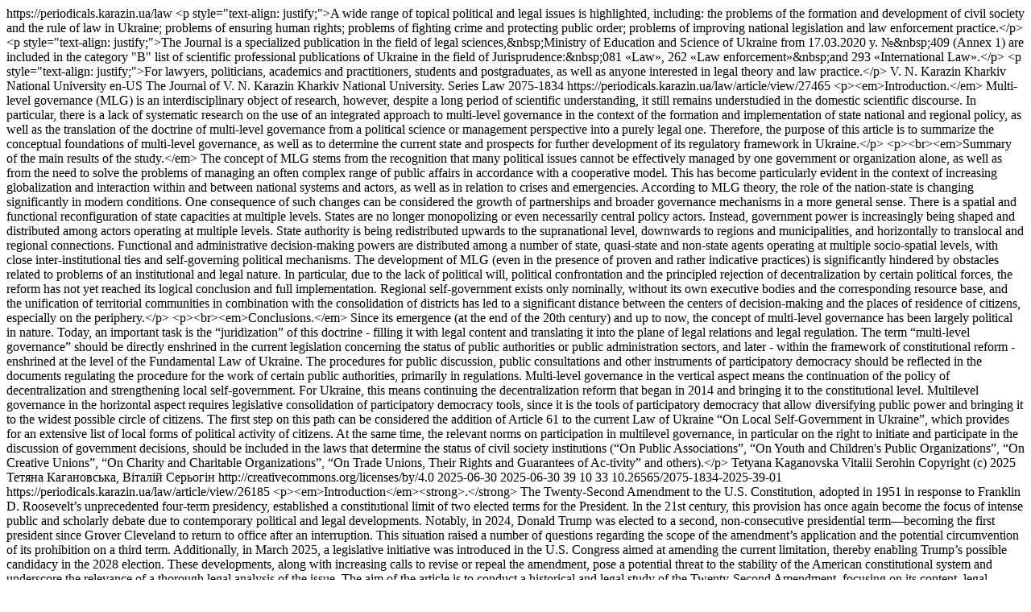

--- FILE ---
content_type: text/html; charset=utf-8
request_url: https://periodicals.karazin.ua/law/gateway/plugin/WebFeedGatewayPlugin/rss
body_size: 43597
content:
<?xml version="1.0" encoding="utf-8"?><rdf:RDF
	xmlns:rdf="http://www.w3.org/1999/02/22-rdf-syntax-ns#"
	xmlns="http://purl.org/rss/1.0/"
	xmlns:dc="http://purl.org/dc/elements/1.1/"
	xmlns:prism="http://prismstandard.org/namespaces/1.2/basic/"
	xmlns:cc="http://web.resource.org/cc/">

	<channel rdf:about="https://periodicals.karazin.ua/law">
				<title>The Journal of V. N. Karazin Kharkiv National University. Series Law</title>
		<link>https://periodicals.karazin.ua/law</link>

							
		<description>&lt;p style=&quot;text-align: justify;&quot;&gt;A wide range of topical political and legal issues is highlighted, including: the problems of the formation and development of civil society and the rule of law in Ukraine; problems of ensuring human rights; problems of fighting crime and protecting public order; problems of improving national legislation and law enforcement practice.&lt;/p&gt; &lt;p style=&quot;text-align: justify;&quot;&gt;The Journal is a specialized publication in the field of legal sciences,&amp;nbsp;Ministry of Education and Science of Ukraine from 17.03.2020 y. №&amp;nbsp;409 (Annex 1) are included in the category &quot;B&quot; list of scientific professional publications of Ukraine in the field of Jurisprudence:&amp;nbsp;081 «Law», 262 «Law enforcement»&amp;nbsp;and 293 «International Law».&lt;/p&gt; &lt;p style=&quot;text-align: justify;&quot;&gt;For lawyers, politicians, academics and practitioners, students and postgraduates, as well as anyone interested in legal theory and law practice.&lt;/p&gt;</description>

									<dc:publisher>V. N. Karazin Kharkiv National University</dc:publisher>
		
					<dc:language>en-US</dc:language>
		
		<prism:publicationName>The Journal of V. N. Karazin Kharkiv National University. Series Law</prism:publicationName>

							
					<prism:issn>2075-1834</prism:issn>
		
		
		<items>
			<rdf:Seq>
												<rdf:li rdf:resource="https://periodicals.karazin.ua/law/article/view/27465"/>
																<rdf:li rdf:resource="https://periodicals.karazin.ua/law/article/view/26185"/>
									<rdf:li rdf:resource="https://periodicals.karazin.ua/law/article/view/27467"/>
									<rdf:li rdf:resource="https://periodicals.karazin.ua/law/article/view/27468"/>
									<rdf:li rdf:resource="https://periodicals.karazin.ua/law/article/view/25284"/>
									<rdf:li rdf:resource="https://periodicals.karazin.ua/law/article/view/26143"/>
																<rdf:li rdf:resource="https://periodicals.karazin.ua/law/article/view/26218"/>
									<rdf:li rdf:resource="https://periodicals.karazin.ua/law/article/view/26243"/>
									<rdf:li rdf:resource="https://periodicals.karazin.ua/law/article/view/25839"/>
									<rdf:li rdf:resource="https://periodicals.karazin.ua/law/article/view/26219"/>
									<rdf:li rdf:resource="https://periodicals.karazin.ua/law/article/view/26229"/>
									<rdf:li rdf:resource="https://periodicals.karazin.ua/law/article/view/26240"/>
									<rdf:li rdf:resource="https://periodicals.karazin.ua/law/article/view/26298"/>
									<rdf:li rdf:resource="https://periodicals.karazin.ua/law/article/view/26233"/>
									<rdf:li rdf:resource="https://periodicals.karazin.ua/law/article/view/26528"/>
																<rdf:li rdf:resource="https://periodicals.karazin.ua/law/article/view/25991"/>
									<rdf:li rdf:resource="https://periodicals.karazin.ua/law/article/view/26232"/>
									<rdf:li rdf:resource="https://periodicals.karazin.ua/law/article/view/25802"/>
									<rdf:li rdf:resource="https://periodicals.karazin.ua/law/article/view/27472"/>
									<rdf:li rdf:resource="https://periodicals.karazin.ua/law/article/view/26259"/>
									<rdf:li rdf:resource="https://periodicals.karazin.ua/law/article/view/26333"/>
									<rdf:li rdf:resource="https://periodicals.karazin.ua/law/article/view/26246"/>
																<rdf:li rdf:resource="https://periodicals.karazin.ua/law/article/view/25990"/>
																<rdf:li rdf:resource="https://periodicals.karazin.ua/law/article/view/24290"/>
																<rdf:li rdf:resource="https://periodicals.karazin.ua/law/article/view/25345"/>
																<rdf:li rdf:resource="https://periodicals.karazin.ua/law/article/view/26283"/>
									<rdf:li rdf:resource="https://periodicals.karazin.ua/law/article/view/26194"/>
									<rdf:li rdf:resource="https://periodicals.karazin.ua/law/article/view/26282"/>
									<rdf:li rdf:resource="https://periodicals.karazin.ua/law/article/view/26297"/>
									<rdf:li rdf:resource="https://periodicals.karazin.ua/law/article/view/24702"/>
									<rdf:li rdf:resource="https://periodicals.karazin.ua/law/article/view/26403"/>
									<rdf:li rdf:resource="https://periodicals.karazin.ua/law/article/view/26272"/>
									<rdf:li rdf:resource="https://periodicals.karazin.ua/law/article/view/23169"/>
									<rdf:li rdf:resource="https://periodicals.karazin.ua/law/article/view/26192"/>
																<rdf:li rdf:resource="https://periodicals.karazin.ua/law/article/view/25010"/>
																<rdf:li rdf:resource="https://periodicals.karazin.ua/law/article/view/24514"/>
									<rdf:li rdf:resource="https://periodicals.karazin.ua/law/article/view/26300"/>
																<rdf:li rdf:resource="https://periodicals.karazin.ua/law/article/view/26237"/>
																<rdf:li rdf:resource="https://periodicals.karazin.ua/law/article/view/26223"/>
									<rdf:li rdf:resource="https://periodicals.karazin.ua/law/article/view/26046"/>
									<rdf:li rdf:resource="https://periodicals.karazin.ua/law/article/view/25860"/>
									<rdf:li rdf:resource="https://periodicals.karazin.ua/law/article/view/27475"/>
									<rdf:li rdf:resource="https://periodicals.karazin.ua/law/article/view/26161"/>
									<rdf:li rdf:resource="https://periodicals.karazin.ua/law/article/view/26222"/>
										</rdf:Seq>
		</items>
	</channel>

			<item rdf:about="https://periodicals.karazin.ua/law/article/view/27465">

						<title>MULTI-LEVEL GOVERNANCE: GENERAL THEORY AND WAYS OF IMPLEMENTATION IN UKRAINE IN THE CONTEXT OF EUROPEAN INTEGRATION</title>
			<link>https://periodicals.karazin.ua/law/article/view/27465</link>

										<description>&lt;p&gt;&lt;em&gt;Introduction.&lt;/em&gt; Multi-level governance (MLG) is an interdisciplinary object of research, however, despite a long period of scientific understanding, it still remains understudied in the domestic scientific discourse. In particular, there is a lack of systematic research on the use of an integrated approach to multi-level governance in the context of the formation and implementation of state national and regional policy, as well as the translation of the doctrine of multi-level governance from a political science or management perspective into a purely legal one. Therefore, the purpose of this article is to summarize the conceptual foundations of multi-level governance, as well as to determine the current state and prospects for further development of its regulatory framework in Ukraine.&lt;/p&gt; &lt;p&gt;&lt;br&gt;&lt;em&gt;Summary of the main results of the study.&lt;/em&gt; The concept of MLG stems from the recognition that many political issues cannot be effectively managed by one government or organization alone, as well as from the need to solve the problems of managing an often complex range of public affairs in accordance with a cooperative model. This has become particularly evident in the context of increasing globalization and interaction within and between national systems and actors, as well as in relation to crises and emergencies. According to MLG theory, the role of the nation-state is changing significantly in modern conditions. One consequence of such changes can be considered the growth of partnerships and broader governance mechanisms in a more general sense. There is a spatial and functional reconfiguration of state capacities at multiple levels. States are no longer monopolizing or even necessarily central policy actors. Instead, government power is increasingly being shaped and distributed among actors operating at multiple levels. State authority is being redistributed upwards to the supranational level, downwards to regions and municipalities, and horizontally to translocal and regional connections. Functional and administrative decision-making powers are distributed among a number of state, quasi-state and non-state agents operating at multiple socio-spatial levels, with close inter-institutional ties and self-governing political mechanisms. The development of MLG (even in the presence of proven and rather indicative practices) is significantly hindered by obstacles related to problems of an institutional and legal nature. In particular, due to the lack of political will, political confrontation and the principled rejection of decentralization by certain political forces, the reform has not yet reached its logical conclusion and full implementation. Regional self-government exists only nominally, without its own executive bodies and the corresponding resource base, and the unification of territorial communities in combination with the consolidation of districts has led to a significant distance between the centers of decision-making and the places of residence of citizens, especially on the periphery.&lt;/p&gt; &lt;p&gt;&lt;br&gt;&lt;em&gt;Conclusions.&lt;/em&gt; Since its emergence (at the end of the 20th century) and up to now, the concept of multi-level governance has been largely political in nature. Today, an important task is the “juridization” of this doctrine - filling it with legal content and translating it into the plane of legal relations and legal regulation. The term “multi-level governance” should be directly enshrined in the current legislation concerning the status of public authorities or public administration sectors, and later - within the framework of constitutional reform - enshrined at the level of the Fundamental Law of Ukraine. The procedures for public discussion, public consultations and other instruments of participatory democracy should be reflected in the documents regulating the procedure for the work of certain public authorities, primarily in regulations. Multi-level governance in the vertical aspect means the continuation of the policy of decentralization and strengthening local self-government. For Ukraine, this means continuing the decentralization reform that began in 2014 and bringing it to the constitutional level. Multilevel governance in the horizontal aspect requires legislative consolidation of participatory democracy tools, since it is the tools of participatory democracy that allow diversifying public power and bringing it to the widest possible circle of citizens. The first step on this path can be considered the addition of Article 61 to the current Law of Ukraine “On Local Self-Government in Ukraine”, which provides for an extensive list of local forms of political activity of citizens. At the same time, the relevant norms on participation in multilevel governance, in particular on the right to initiate and participate in the discussion of government decisions, should be included in the laws that determine the status of civil society institutions (“On Public Associations”, “On Youth and Children&#039;s Public Organizations”, “On Creative Unions”, “On Charity and Charitable Organizations”, “On Trade Unions, Their Rights and Guarantees of Ac-tivity” and others).&lt;/p&gt;</description>
			
							<dc:creator>Tetyana Kaganovska</dc:creator>
							<dc:creator>Vitalii Serohin</dc:creator>
			
			<dc:rights>
				Copyright (c) 2025 Тетяна  Кагановська, Віталій  Серьогін 
				http://creativecommons.org/licenses/by/4.0
			</dc:rights>
							<cc:license rdf:resource="http://creativecommons.org/licenses/by/4.0" />
			
							<dc:date>2025-06-30</dc:date>
				<prism:publicationDate>2025-06-30</prism:publicationDate>
									<prism:number>39</prism:number>
												<prism:startingPage>10</prism:startingPage>
													<prism:endingPage>33</prism:endingPage>
							
							<prism:doi>10.26565/2075-1834-2025-39-01</prism:doi>
					</item>
				<item rdf:about="https://periodicals.karazin.ua/law/article/view/26185">

						<title>THE TWENTY-SECOND AMENDMENT TO THE US CONSTITUTION: A HISTORICAL AND LEGAL STUDY</title>
			<link>https://periodicals.karazin.ua/law/article/view/26185</link>

										<description>&lt;p&gt;&lt;em&gt;Introduction&lt;/em&gt;&lt;strong&gt;.&lt;/strong&gt; The Twenty-Second Amendment to the U.S. Constitution, adopted in 1951 in response to Franklin D. Roosevelt’s unprecedented four-term presidency, established a constitutional limit of two elected terms for the President. In the 21st century, this provision has once again become the focus of intense public and scholarly debate due to contemporary political and legal developments. Notably, in 2024, Donald Trump was elected to a second, non-consecutive presidential term—becoming the first president since Grover Cleveland to return to office after an interruption. This situation raised a number of questions regarding the scope of the amendment’s application and the potential circumvention of its prohibition on a third term. Additionally, in March 2025, a legislative initiative was introduced in the U.S. Congress aimed at amending the current limitation, thereby enabling Trump’s possible candidacy in the 2028 election. These developments, along with increasing calls to revise or repeal the amendment, pose a potential threat to the stability of the American constitutional system and underscore the relevance of a thorough legal analysis of the issue. The aim of the article is to conduct a historical and legal study of the Twenty-Second Amendment, focusing on its content, legal nature, and the practice of its interpretation and application. The research methodology combines general scientific, legal-specialized, and historical-legal methods.&lt;/p&gt; &lt;p&gt;&lt;em&gt;Summary of the main results of the study&lt;/em&gt;. The article examines the historical origins and political context of the amendment’s adoption, highlighting its structural nature, as opposed to other constitutional amendments that typically protect individual rights and freedoms. It introduces a new eligibility criterion—no more than two terms in the office of President. The article analyzes judicial interpretation and application of the amendment in U.S. case law and establishes that courts have not overturned decisions based on this provision, indicating consistent compliance with the constitutional norm. At the same time, the analysis emphasizes the potential conflict between literal and teleological interpretations: while the text of the amendment does not explicitly prohibit a non-consecutive third term, its spirit clearly aims to prevent prolonged presidential rule. The author argues that the amendment not only serves a restraining function but also significantly shapes the political dynamic of the presidency under the two-term limit.&lt;/p&gt; &lt;p&gt;&lt;em&gt;Conclusions.&lt;/em&gt; The Twenty-Second Amendment holds deep legal and political significance within the American constitutional framework. From a legal standpoint, it represents a rare case of restricting democratic choice in favor of republican principles: the amendment intentionally deprives the electorate of the option to elect the same individual for a third presidential term to prevent the excessive concentration of power. This constitutional compromise—historically justified—was designed to protect the republic from the dangers of prolonged personal rule. In practice, the amendment has largely achieved its intended purpose: since its adoption, regular presidential turnover has become a stable feature of U.S. governance, helping the country avoid scenarios of “elective monarchy” or indefinite leadership that often precipitate democratic crises elsewhere. The provision ensures periodic renewal of executive leadership, creating opportunities for new individuals and ideas to lead the nation. It has also affected the nature of the presidency by balancing the diminishing influence of second-term presidents with their enhanced freedom of action, unburdened by re-election prospects. The article concludes that the Twenty-Second Amendment serves as a vital stabilizing mechanism of American constitutionalism and, amid modern challenges, continues to perform its restraining role while remaining the subject of ongoing political and legal debate regarding its justification and future relevance.&lt;/p&gt;</description>
			
							<dc:creator>Izabella Voronova</dc:creator>
			
			<dc:rights>
				Copyright (c) 2025 Ізабелла  Воронова
				http://creativecommons.org/licenses/by/4.0
			</dc:rights>
							<cc:license rdf:resource="http://creativecommons.org/licenses/by/4.0" />
			
							<dc:date>2025-06-30</dc:date>
				<prism:publicationDate>2025-06-30</prism:publicationDate>
									<prism:number>39</prism:number>
												<prism:startingPage>34</prism:startingPage>
													<prism:endingPage>45</prism:endingPage>
							
							<prism:doi>10.26565/2075-1834-2025-39-02</prism:doi>
					</item>
			<item rdf:about="https://periodicals.karazin.ua/law/article/view/27467">

						<title>FORMATION OF LAW: THE POLITICAL DIMENSION</title>
			<link>https://periodicals.karazin.ua/law/article/view/27467</link>

										<description>&lt;p&gt;This article examines the transformation of law through the lens of political competition and structural shifts in the socio-economic order. The study addresses the growing need to reconceptualize law not as a fixed system of universal norms, but as a flexible institutional mechanism shaped by changing configurations of power and resource distribution. As societies transition from agrarian to industrial and later to post-industrial or digital models, the actors capable of influencing legal norm creation also change. Against this backdrop, traditional views of law as a neutral, abstract framework are becoming insufficient for explaining how norms emerge, function, and evolve.&lt;br&gt;The research draws upon integrative, institutional, and dialectical approaches to view law as a product of social interaction, power asymmetry, and the functional relevance of organized groups. It argues that legal norms are not sole-ly the result of legislative intent or political will, but are deeply rooted in the structural dynamics of competition among social actors with varying access to economic, technological, symbolic, or organizational resources. These dynamics shape which norms gain legitimacy and which become obsolete or marginalized.&lt;br&gt;The article further demonstrates that law performs a dual function: as a tool of social adaptation to new political and economic realities, and as a stabilizing force that legitimizes and codifies asymmetrical power relations. Democratic mechanisms such as representation, voting rights, and access to legal protection are presented not as linear advance-ments, but as institutional responses to organized social pressure from groups whose roles are essential to maintaining systemic continuity.&lt;br&gt;Over different historical periods, the legal recognition of particular groups has been closely tied to their capacity for collective action and their systemic indispensability. In the post-industrial context, legal systems become increasing-ly fragmented, reflecting differentiated infrastructural access to mechanisms of resource allocation and norm-setting.&lt;br&gt;The study concludes that contemporary law is less a universal expression of equality and more a structured legit-imization of newly configured power balances. It functions as both a reflection and a reinforcement of existing hierar-chies, embedded within the legal order under the guise of neutrality and universality.&lt;/p&gt;</description>
			
							<dc:creator>Oleksandr Voronianskyi</dc:creator>
			
			<dc:rights>
				Copyright (c) 2025 Олександр Воронянський
				http://creativecommons.org/licenses/by/4.0
			</dc:rights>
							<cc:license rdf:resource="http://creativecommons.org/licenses/by/4.0" />
			
							<dc:date>2025-06-30</dc:date>
				<prism:publicationDate>2025-06-30</prism:publicationDate>
									<prism:number>39</prism:number>
												<prism:startingPage>46</prism:startingPage>
													<prism:endingPage>55</prism:endingPage>
							
							<prism:doi>10.26565/2075-1834-2025-39-03</prism:doi>
					</item>
			<item rdf:about="https://periodicals.karazin.ua/law/article/view/27468">

						<title>MEASURES OF THE MINISTRY OF INTERNAL AFFAIRS OF THE UKRAINIAN SSR TO COMBAT PROSTITUTION IN THE LATE 1960S</title>
			<link>https://periodicals.karazin.ua/law/article/view/27468</link>

										<description>&lt;p&gt;&lt;em&gt;Introduction.&lt;/em&gt; The history of prostitution dates back to very ancient times, and its legal regulation dates back more than 4 thousand years and covers all ancient and modern cultures, as evidenced by written sources. The article examines the main problems associated with the development of prostitution in the late 1960s and the measures taken by the Ministry of Internal Affairs of the Ukrainian SSR to combat prostitution.&lt;/p&gt; &lt;p&gt;&lt;em&gt;Summary of the main results of the study.&lt;/em&gt; In its fight against prostitution, the Ministry of Internal Affairs, first of all, paid special attention to the connection between prostitution and various types of crime, demanding that the possibilities of agent work be used more widely to expose dens of prostitution. Attention was also paid to the wider involvement of prostitutes in socially useful work. The growth in the number of venereal diseases and their connection with prostitution were also the subject of analysis by the Ministry of Internal Affairs, which demanded the development of additional measures to counteract this phenomenon. Ministry leadership stated that local police authorities did not always ensure the timely detection and prosecution of persons who involved minors in prostitution. The reasons that contributed to the moral depravity of individual citizens, especially young people, were not sufficiently analyzed. As before, traditionally for Soviet times, certain hopes in the fight against prostitution were placed on the use of conversations and lectures on sex education in hostels and educational institutions. In the summer period, it was required to widely implement raids to detain women involved in prostitution and homosexuals in parks, gardens, green areas and other places of mass recreation of the population.&lt;/p&gt; &lt;p&gt;&lt;em&gt;Conclusion.&lt;/em&gt; All world historical experience shows that it is impossible to destroy prostitution. As long as, firstly, sexuality exists, and secondly, commodity-money relations, prostitution will not disappear. Especially since, in particular, in our country, the lowest paid industries are those where women’s labor is performed (textile and food industries, education, healthcare). On the eve of the Russian aggression in Ukraine, there was quite active discussion about the legalization of prostitution, even draft laws were prepared, but the war postponed everything to the future and, obviously, we are waiting for a new discussion of this problem.&lt;/p&gt;</description>
			
							<dc:creator>Volodymyr Grechenko</dc:creator>
			
			<dc:rights>
				Copyright (c) 2025 Володимир Греченко
				http://creativecommons.org/licenses/by/4.0
			</dc:rights>
							<cc:license rdf:resource="http://creativecommons.org/licenses/by/4.0" />
			
							<dc:date>2025-06-30</dc:date>
				<prism:publicationDate>2025-06-30</prism:publicationDate>
									<prism:number>39</prism:number>
												<prism:startingPage>56</prism:startingPage>
													<prism:endingPage>61</prism:endingPage>
							
							<prism:doi>10.26565/2075-1834-2025-39-04</prism:doi>
					</item>
			<item rdf:about="https://periodicals.karazin.ua/law/article/view/25284">

						<title>POWER AS A MEANS OF CREATING THE LEGAL LIFE OF SOCIETY</title>
			<link>https://periodicals.karazin.ua/law/article/view/25284</link>

										<description>&lt;p&gt;&lt;em&gt;Introduction.&lt;/em&gt; From the moment of the emergence of the state, as a means of uniting society, there was a need for the formation of appropriate authorities that would not contain a single personification of all spheres of responsibility of public administration and would serve as auxiliary means of state regulation of society, which make up the mechanism of the state. In this regard, in the course of the evolutionary processes of social devel-opment and state formation, a universal system of public administration emerged, which was called the &quot;system of checks and balances&quot;. But the question arose of the risks of the implementation of the will of power in the course of the implementation of state and legal management by members of society.&lt;/p&gt; &lt;p&gt;&lt;em&gt;Summary of the main research results.&lt;/em&gt; For the study of the subject that is the problem of scientific consideration, the following key components were analyzed, which in their totality make it possible to determine the axiology and reveal the meaning of the issue under study. The issue of society as the primary and main component of the reason for the study was analyzed. Since society acts as the only object of both legal and power influence on which legal regula-tion is directed, during which the subjective will of governing bodies is embodied. Society is a set of persons living in a certain territory and united by common interests, for the satisfaction of which they interact and form both the state and their governing bodies.&lt;br&gt;The ontology of the state as a key component that determines the emergence and personifies the authorities has been studied. A state is a political-territorial organization of society in a certain territory, with clearly defined bounda-ries, on which the relevant authorities and the legal system operate. That is, the state forms authorities that, on the basis of the legal norms created by them, regulate the relations that arise between members of society, thereby creating a field of legal regulation. In the course of creating appropriate legal norms, which serve as single, generally binding rules of conduct, the will is imposed through the legal regulation of the ruling class, which represents the authorities in the state. Therefore, the question arises of assessing the role of power as a means of creating the legal life of society.&lt;/p&gt; &lt;p&gt;&lt;em&gt;Conclusions.&lt;/em&gt; Therefore, the issue of the will of power in the course of the legal regulation of society through the creation of formally expressed, generally binding rules of conduct is quite relevant. Society, creating a state, which results in the formation of relevant authorities, aims to ensure their development and further existence. Therefore, the issue of guaranteeing the conscientious regulation of society by the authorities authorized to create rules of cohabitation of its members, as well as the possibility of embodying the will of power through the mechanisms of state coercion, is quite complicated.&lt;/p&gt;</description>
			
							<dc:creator>Stanislav Pevko</dc:creator>
			
			<dc:rights>
				Copyright (c) 2025 Станіслав Певко
				http://creativecommons.org/licenses/by/4.0
			</dc:rights>
							<cc:license rdf:resource="http://creativecommons.org/licenses/by/4.0" />
			
							<dc:date>2025-06-30</dc:date>
				<prism:publicationDate>2025-06-30</prism:publicationDate>
									<prism:number>39</prism:number>
												<prism:startingPage>62</prism:startingPage>
													<prism:endingPage>69</prism:endingPage>
							
							<prism:doi>10.26565/2075-1834-2025-39-05</prism:doi>
					</item>
			<item rdf:about="https://periodicals.karazin.ua/law/article/view/26143">

						<title>ORGANIZATIONAL AND LEGAL PRINCIPLES OF COUNTERING CYBER SE-CURITY THREATS IN THE ASPECT OF UKRAINE&#039;S EUROPEAN INTEGRATION</title>
			<link>https://periodicals.karazin.ua/law/article/view/26143</link>

										<description>&lt;p&gt;&lt;em&gt;Introduction.&lt;/em&gt; The article substantiates the importance of studying the issues of ensuring the security of the national cyberspace. The content of the main organizational and legal principles of countering cyber security threats in modern Ukraine is highlighted.&lt;/p&gt; &lt;p&gt;&lt;em&gt;Summary of the main results of the study.&lt;/em&gt; Based on the analysis of the current legislation of Ukraine on ensuring the security of cyberspace, as well as a generalization of the provisions of the documents of the National Security and Defense Council of Ukraine on cybersecurity, the main threats to national cyberspace are identified. In particular, these are the constant aggression of the Russian Federation against Ukraine in cyberspace, the growth of the level of cybercrime, cyber espionage, intelligence and subversive activities, and the use of cyberspace by terrorist organizations to commit acts of cyberterrorism.The author&#039;s version of the systematization of the administrative and legal principles of countering cybersecurity threats in Ukraine is presented: the formation of a holistic institutional system for countering cybersecurity threats led by the National Security and Defense Council, the implementation of specific forms of response to cyber threats (cyber defense measures of Ukraine, ensuring the continuous implementation of counterintelligence measures to detect, prevent and terminate intelligence and subversive activities of foreign states in cyberspace, the use of economic, diplomatic, intelligence measures, and the involvement of the potential of the private sector), the constant development of an active policy of cooperation with the European Union to develop and implement joint actions aimed at countering cyber threats. The provisions of the EU Cybersecurity Strategy for 2020-2030 are analyzed in terms of borrowing its provisions into regulatory documents on the prevention of cyber threats at the national level.&lt;/p&gt; &lt;p&gt;&lt;em&gt;Conclusion.&lt;/em&gt; The conclusion is summarized that modern Ukraine has formed a system of organizational and legal principles for preventing and countering cyber threats that face the national information environment. In order to monitor the level of their effectiveness, it is proposed to deepen the joint efforts of representatives of legal science, the expert community, employees of government bodies, the Security and Defense Sector in order to promptly develop joint effective approaches to preventing cyber threats.&lt;/p&gt; &lt;p&gt;&amp;nbsp; &amp;nbsp; &amp;nbsp;&amp;nbsp;&lt;/p&gt;</description>
			
							<dc:creator>Oleksandr Perederii</dc:creator>
			
			<dc:rights>
				Copyright (c) 2025 Олександр Передерій
				http://creativecommons.org/licenses/by/4.0
			</dc:rights>
							<cc:license rdf:resource="http://creativecommons.org/licenses/by/4.0" />
			
							<dc:date>2025-06-30</dc:date>
				<prism:publicationDate>2025-06-30</prism:publicationDate>
									<prism:number>39</prism:number>
												<prism:startingPage>70</prism:startingPage>
													<prism:endingPage>75</prism:endingPage>
							
							<prism:doi>10.26565/2075-1834-2025-39-06</prism:doi>
					</item>
				<item rdf:about="https://periodicals.karazin.ua/law/article/view/26218">

						<title>DIRECT DEMOCRACY AND PARTICIPATORY DEMOCRACY IN THE EUROPEAN UNION: ESSENCE, LIMITS AND REGULATORY SUPPORT</title>
			<link>https://periodicals.karazin.ua/law/article/view/26218</link>

										<description>&lt;p&gt;&lt;em&gt;Introduction.&lt;/em&gt; The article presents a comprehensive study of direct and participatory (participatory democracy) models in the context of the contemporary European Union and its Member States. The author substantiates the relevance of the topic through the intensification of the democratic deficit, the rise of distrust in political elites, and the challenges of multilevel governance, which highlight the need for innovative approaches to citizen involvement in political decision-making processes. It is emphasized that the European experience is particularly valuable for analyzing modern forms of civic participation, as a wide range of instruments of direct democracy (referendums, citizens’ initiatives) and participatory democracy (citizens’ assemblies, participatory budgeting, European Citizens’ Initiative) have been introduced both at the level of EU countries and at the Union level over the past decades.&lt;/p&gt; &lt;p&gt;&lt;em&gt;Summary of main research results.&lt;/em&gt; The article outlines the theoretical foundations of both models, provides their classification, reveals the basic institutional mechanisms, and conducts a historical and legal analysis of the evolution of instruments of direct and participatory democracy from ancient times to the contemporary European context. Special attention is paid to the analysis of the normative consolidation of participation mechanisms in EU treaties (in particular, Articles 10 and 11 of the Treaty on European Union), the national constitutions of Member States, as well as recommendations of the Council of Europe and the Venice Commission (Code of Good Practice on Referendums, 2007). The analysis covers both classical and modern scholarly approaches, substantiating the significance of participatory democracy as an evolutionary stage in the development of political systems. Empirical examples are provided, including national referendums on EU issues (such as Brexit, ratification of the Maastricht Treaty, the EU–Ukraine Association Agreement), the functioning of citizens’ assemblies, and the impact of the European Citizens’ Initiative. The main findings of the study identify key trends in the development of participatory democracy in the EU: the growing role of inclusive and deliberative formats for citizen engagement; gradual integration of direct democracy tools within representative systems; expansion of digital practices for civic participation (online consultations, electronic platforms); and the recognition of the participation principle at the level of European treaties and national constitutions.&lt;/p&gt; &lt;p&gt;&lt;em&gt;Conclusion.&lt;/em&gt; It is emphasized that the integration of direct and participatory democracy models should become a strategic direction in the development of modern European political systems. The author argues for the need for a harmonious combination of representative, direct, and participatory instruments to overcome the democratic deficit, enhance legitimacy, and improve the effectiveness of governance. It is concluded that the future of democracy in the EU depends on the ability of institutions to adapt participation mechanisms to new societal challenges, ensure genuine inclusiveness, openness, and effective citizen influence on policymaking. The results of this study may be used both for further scholarly research and for improving governance practices in the European Union Member States and at the level of European institutions.&lt;/p&gt;</description>
			
							<dc:creator>Mark Voronov</dc:creator>
			
			<dc:rights>
				Copyright (c) 2025 Марк Воронов
				http://creativecommons.org/licenses/by/4.0
			</dc:rights>
							<cc:license rdf:resource="http://creativecommons.org/licenses/by/4.0" />
			
							<dc:date>2025-06-30</dc:date>
				<prism:publicationDate>2025-06-30</prism:publicationDate>
									<prism:number>39</prism:number>
												<prism:startingPage>76</prism:startingPage>
													<prism:endingPage>89</prism:endingPage>
							
							<prism:doi>10.26565/2075-1834-2025-39-07</prism:doi>
					</item>
			<item rdf:about="https://periodicals.karazin.ua/law/article/view/26243">

						<title>ENSURING THE ECONOMIC CAPACITY OF TERRITORIAL COMMUNITIES: FOREIGN EXPERIENCE</title>
			<link>https://periodicals.karazin.ua/law/article/view/26243</link>

										<description>&lt;p&gt;&lt;em&gt;Introduction.&lt;/em&gt; The European integration direction of Ukraine&#039;s development includes decentralization, regionalization, cohesion, good governance, and revision of environmental policy on the basis of communities. In addition, communal property, as a form of public property, lays down specifics regarding its management. The municipal reform that has already begun is aimed at introducing relevant aspects into the territorial communities of Ukraine. However, new challenges associated with Russia&#039;s full-scale invasion of Ukraine do not allow completing the reforms that have been initiated and do not contribute to the development of institutions of participatory democracy. Despite the fact that modern states of the world that successfully solve the issues of economic development of communities have not encountered war directly, their practices can be useful for Ukraine.&lt;/p&gt; &lt;p&gt;&lt;em&gt;Summary of the main results of the study.&lt;/em&gt; We should not limit ourselves to the methodology for forming capable communities approved by the Government. Yes, indeed, this document was the basis for the formation of capable communities in the process of their unification. And although this act remains in force, however, the issues of capacity are not limited to it. An economically viable community is more than economic indicators. The processes of European integration include regionalization, decentralization (of competences and finances) and cohesion of territorial communities, which is a logical continuation of municipal reform after the unification of territorial communities. The incompleteness of the constitutional reform significantly hinders the completion of the municipal one. It can be argued that the cohesion of a territorial community can be at the same time a result, a tool and a consequence of economic capacity. The economic capacity of a community is also the ability to ensure appropriate social standards within the territory. The economic development of a community offers numerous advantages within the community, ensuring that communities shape their local economic future both strategically and practically.&lt;/p&gt; &lt;p&gt;&lt;em&gt;Conclusion.&lt;/em&gt; An economically capable community in the modern sense is a cohesive community where the foundations for sustainable development are provided. At the same time, the existence of such communities is possible only in democratic decentralized states. Among foreign measures, it is worth noting: local educational pilot projects within a specific settlement (Finland); systemic projects within a specific industry, where there is a release of workers and the cessation of work of enterprises, aimed at retraining taking into account the development of the industry (EU countries); external and internal migration policy (Canada, Australia, Japan, Portugal); introduction of remote work or work with a flexible schedule, construction of infrastructure for remote work of its residents in small communities; support for local energy communities and the social direction of the economy and modern technologies, etc. Among the successful practices of ensuring the economic capacity of communities that can be implemented in Ukraine, the following should be highlighted: education as a way to fill jobs within a specific community; stimulation of internal migration and remote work as a way to provide the community with workers; development of immigration programs taking into account the needs of communities in workers; support for the creation of local energy communities and the social direction of the economy and the basis of modern technologies. Today, digitalization is also about security, since the availability of information about threats and the availability of administrative orders under martial law ensure the preservation and provision of life and health of the population.Despite numerous successful projects in foreign communities, one should not be distracted from the key aspects of ensuring capable territorial communities of Ukraine. The key components of the strategy for the economic development of territorial communities in Ukraine include the following: completion of decentralization, in particular, the separation of powers between executive authorities and local self-government bodies; implementation of training and stimulation of the practice of involving citizens in decision-making through the institution of participatory democracy; attraction of investments in order to ensure sustainable development and cohesion of territories; increasing the level of community control over the activities of local self-government bodies and officials; further digitalization of communities and the introduction of electronic voting in elections and referendums; definition of community development strategies based on constitutional values ​​and principles of the constitutional order. Finally, one should be wary of a purely ideological basis for reform without taking into account the realities of each territorial community.&lt;/p&gt;</description>
			
							<dc:creator>Liliia Hryshko</dc:creator>
			
			<dc:rights>
				Copyright (c) 2025 Лілія Гришко
				http://creativecommons.org/licenses/by/4.0
			</dc:rights>
							<cc:license rdf:resource="http://creativecommons.org/licenses/by/4.0" />
			
							<dc:date>2025-06-30</dc:date>
				<prism:publicationDate>2025-06-30</prism:publicationDate>
									<prism:number>39</prism:number>
												<prism:startingPage>90</prism:startingPage>
													<prism:endingPage>104</prism:endingPage>
							
							<prism:doi>10.26565/2075-1834-2025-39-08</prism:doi>
					</item>
			<item rdf:about="https://periodicals.karazin.ua/law/article/view/25839">

						<title>THE ORGANIZATION AND CONDUCT OF ELECTIONS TO LOCAL GOVERNMENTS AFTER THE TERMINATION OF MARTIAL LAW IN UKRAINE: PROBLEMS, CHALLENGES AND PERSPECTIVES</title>
			<link>https://periodicals.karazin.ua/law/article/view/25839</link>

										<description>&lt;p&gt;&lt;em&gt;Introduction. &lt;/em&gt;The article discusses the issue of holding local elections after the termination of martial law as an important stage in the restoration of democracy and political stability. The author considers the need to take into account security challenges, reintegration of the affected territories, and protection of voting rights, in particular of internally displaced persons. Attention is focused on improving the electoral legislation, adapting voting mechanisms, and preventing external interference, which will contribute to the country&#039;s democratic development and social reconciliation.&lt;/p&gt; &lt;p&gt;&lt;em&gt;Summary of the main results of the study&lt;/em&gt;. It is noted that the 2020 local elections in Ukraine took place in the context of decentralization and administrative reform, which led to changes in the composition of local councils. The use of a proportional electoral system with open lists proved to be only partially effective, as parties were able to independently form the order of candidates, and the need to reach 25% of the electoral quota made it difficult to change their order. The introduction of gender quotas contributed to an increase in the representation of women in local councils but was accompanied by significant implementation difficulties. The election results showed an increase in the influence of local political parties, which underscores the need for further improvement of the electoral legislation. The local elections on October 25, 2020, saw a record voter turnout of only 36.88%, largely due to the COVID-19 pandemic. The highest voter activity was observed in the western regions of the country, while in the eastern regions, the level of voting participation was significantly lower. The main factors behind the low turnout were health problems, voters not living at their place of registration, and the general passivity of citizens.&lt;/p&gt; &lt;p&gt;&lt;em&gt;Conclusion.&lt;/em&gt; After the end of the war in Ukraine, it will be necessary to hold national and local elections to restore democratic processes, ensuring their compliance with European standards. The electoral process should take place no later than 90 days after the termination or lifting of martial law, with a special focus on organizing voting in the liberated territories. Important tasks include legislative regulation of the restriction of the voting rights of persons involved in treason and collaboration, as well as the issue of dual citizenship. Remote voting requires reliable security mechanisms in line with EU standards. In addition, discrimination against Ukrainians forced to leave the country should be prevented by introducing alternative forms of voting. Overall, the elections should be held with due regard to the new challenges caused by the war and occupation.&lt;/p&gt;</description>
			
							<dc:creator>Liudmyla Gudz</dc:creator>
			
			<dc:rights>
				Copyright (c) 2025 Людмила  Гудзь
				http://creativecommons.org/licenses/by/4.0
			</dc:rights>
							<cc:license rdf:resource="http://creativecommons.org/licenses/by/4.0" />
			
							<dc:date>2025-06-30</dc:date>
				<prism:publicationDate>2025-06-30</prism:publicationDate>
									<prism:number>39</prism:number>
												<prism:startingPage>105</prism:startingPage>
													<prism:endingPage>112</prism:endingPage>
							
							<prism:doi>10.26565/2075-1834-2025-39-09</prism:doi>
					</item>
			<item rdf:about="https://periodicals.karazin.ua/law/article/view/26219">

						<title>THE LATEST INFORMATION AND COMMUNICATION SYSTEMS VOTING AS A TOOL OF ELECTRONIC DEMOCRACY</title>
			<link>https://periodicals.karazin.ua/law/article/view/26219</link>

										<description>&lt;p&gt;&lt;em&gt;Introduction&lt;/em&gt;. The article notes that the current high level of scientific and technical progress results in the broad informatization of society, which causes significant sociocultural changes in the world, stimulates the penetration of information and communication technologies into broad spheres of social relations. Under these conditions, the issue of the introduction and development of electronic democracy in Ukraine and the use of innovative voting technologies in the formation of representative bodies of state power and local self-government are actualised in the theoretical and praxeological aspects.&lt;/p&gt; &lt;p&gt;&lt;em&gt;Summary of the main results of the study&lt;/em&gt;. The study analyses the diverse experience of implementing the latest information and communication systems for citizen voting in developed democratic countries. Attention is focussed on the use of such technologies by these countries as mechanical and electronic voting machines, punched cards for EVM, composter cards, optical scanning of ballots, electronic voting via the Internet, by phone through sending SMS messages, through the interactive television system (ITB), etc.&lt;/p&gt; &lt;p&gt;&lt;em&gt;Conclusion.&lt;/em&gt; After examining the foreign experience of using information and communication systems for voting in the formation of representative bodies of public power, it is concluded that today in Ukraine, unfortunately, there are still no appropriate conditions for the implementation of the voting system via the Internet. It is advisable to do this when the appropriate quality hardware and software for electronic voting is developed in our country, there will be a sufficient prevalence of the Internet and the ability to use its services by a wide mass of the population, voters will have sufficient confidence in this form of voting. Instead, now we should talk about the use of foreign experience and the introduction in Ukraine of other innovative technologies, technical and software tools for organising voting and holding elections in our country, which will meet the provisions of Part 1 of Art. 18 of the Electoral Code of Ukraine.&lt;/p&gt;</description>
			
							<dc:creator>Oleh Martseliak</dc:creator>
							<dc:creator>Svitlana Martseliak</dc:creator>
			
			<dc:rights>
				Copyright (c) 2025 Олег Марцеляк, Світлана Марцеляк
				http://creativecommons.org/licenses/by/4.0
			</dc:rights>
							<cc:license rdf:resource="http://creativecommons.org/licenses/by/4.0" />
			
							<dc:date>2025-06-30</dc:date>
				<prism:publicationDate>2025-06-30</prism:publicationDate>
									<prism:number>39</prism:number>
												<prism:startingPage>113</prism:startingPage>
													<prism:endingPage>125</prism:endingPage>
							
							<prism:doi>10.26565/2075-1834-2025-39-10</prism:doi>
					</item>
			<item rdf:about="https://periodicals.karazin.ua/law/article/view/26229">

						<title>RESPONSIBILITY OF POLITICAL PARTIES FOR VIOLATIONS OF THE PROCEDURE FOR THEIR FINANCING AND REPORTING IN UKRAINE AND THE EUROPEAN UNION MEMBER STATES</title>
			<link>https://periodicals.karazin.ua/law/article/view/26229</link>

										<description>&lt;p&gt;&lt;em&gt;Introduction.&lt;/em&gt; The article is devoted to the study of the peculiarities of legal regulation of liability of political parties for violation of legislation on their financing and reporting. The purpose of the study is to reveal the problematic issues of legislative regulation and practical implementation of liability of political parties in Ukraine for violation of legislation on financing their activities and reporting on property, income, expenses and financial liabilities To achieve this goal, the author uses such methods of scientific research as logical and semantic, formal and legal, systemic and structural, comparative and legal, etc.&lt;/p&gt; &lt;p&gt;&lt;em&gt;Summary of the main research results.&lt;/em&gt; The article considers the European regional standards for financing political parties. On the basis of the analysis of the above-mentioned standards, the main principles of liability of political parties for violation of the procedure of such financing are highlighted. The experience of some EU member states regarding the liability of political parties for violations of legislation in the field of their financing and reporting is considered. The author focuses on the legislation of Ukraine providing for offences that may be committed in this sphere.&lt;/p&gt; &lt;p&gt;&lt;em&gt;Conclusions.&lt;/em&gt; The author emphasises the need to strengthen the responsibility of political parties for violations of the procedure for their financing and reporting, in particular for: non-compliance with restrictions on making contributions to support political parties; violation of the procedure for obtaining state funding for the statutory activities of a political party; violation of the procedure for submitting a report by a political party on property, income, expenses and financial liabilities.&lt;/p&gt;</description>
			
							<dc:creator>Hanna Zubenko</dc:creator>
			
			<dc:rights>
				Copyright (c) 2025 Ганна Зубенко
				http://creativecommons.org/licenses/by/4.0
			</dc:rights>
							<cc:license rdf:resource="http://creativecommons.org/licenses/by/4.0" />
			
							<dc:date>2025-06-30</dc:date>
				<prism:publicationDate>2025-06-30</prism:publicationDate>
									<prism:number>39</prism:number>
												<prism:startingPage>126</prism:startingPage>
													<prism:endingPage>133</prism:endingPage>
							
							<prism:doi>10.26565/2075-1834-2025-39-11</prism:doi>
					</item>
			<item rdf:about="https://periodicals.karazin.ua/law/article/view/26240">

						<title>CONCEPT AND ESSENTIAL FEATURES OF THE REFERENDUM PROCESS</title>
			<link>https://periodicals.karazin.ua/law/article/view/26240</link>

										<description>&lt;p&gt;&lt;em&gt;Introduction&lt;/em&gt;. The current Law of Ukraine “On the All-Ukrainian Referendum” uses the term “processof referendum” 266 times, but does not contain a definition of what is meant by this term. Among domestic researchers of referendum issues, few people also take responsibility for defining this concept and identifying its key elements. At the same time, domestic legislation (both current and obsolete) contains an official definition of a referendum, which does not mention the procedural form of its implementation, and therefore does not sufficiently correctly reveal the essence of this type of popular expression. Therefore, modern legal science is faced with the task of developing a conceptual apparatus capable of improving the mechanism of legal regulation, ensuring clarity and comprehensibility of the legislative text, including the procedure for organizing and conducting a referendum.&lt;/p&gt; &lt;p&gt;&lt;em&gt;Summary of the main results of the study&lt;/em&gt;. In the current legislation of Ukraine and modern legal doctrine, there are different approaches to naming the procedure for organizing and conducting a referendum. In the author&#039;s opinion, the use of the term &quot;referendum process&quot; has an advantage over others, since it is of the same order as the names of other types of legal process that take place in constitutional law, such as &quot;electoral process&quot; and &quot;legislative process&quot;. Moreover, the term &quot;referendum process&quot; used by the legislator is more sociological than legal in nature, since the word &quot;process&quot; in this context can be interpreted as a synonym for the word &quot;course&quot;, while its use in combination with the adjective &quot;referendum&quot; makes a broad interpretation impossible, emphasizing that it is exclusively a type of legal process. The generic feature of the referendum process is that it is one of the types of legal process that are regulated by the norms of constitutional law. This does not raise any reservations and frees us from the need to provide an extensive list of features inherent in all types of legal process, focusing exclusively on those specific features that are essential, most important, those that distinguish the referendum process from all other types of legal process, including those regulated by constitutional law. In the author&#039;s opinion, there are three such features. The first among them is the goal of the referendum process, which has a dual nature. On the one hand, the referendum process must legally record the political will of the primary collective subject (the people or territorial community), and on the other, ensure the realization by citizens of the right to participate in referendums. The second essential feature of the referendum process is that it is implemented exclusively in an initiative manner, that is, it has an initiative nature. The third essential feature of the referendum process is its completeness (in the special literature this feature is also called imperativeness).&lt;/p&gt; &lt;p&gt;&lt;em&gt;Conclusions.&lt;/em&gt; The term “referendum process” used by the domestic legislator is more sociological than legal in nature, since the word “process” in this context can be interpreted as a synonym for the word “course”, while its use in combination with the adjective “referendum” makes a broad interpretation impossible, emphasizing that it is exclusively a type of legal process. Accordingly, from the point of view of legislative technique, the term “referendum process” is more correct. The referendum process should be considered in objective and subjective aspects, which are dialectically correlated with each other as form and content. The referendum process in the subjective sense is an initiative and imperative type of legal process, which is regulated by constitutional and legal norms and aims to legally record the political will of the primary collective subject (the people or territorial community), as well as to ensure the realization by citizens of the right to participate in referendums. The referendum process in the objective sense is an institution of referendum law, which is a set of constitutional and legal norms that regulate the procedural order of legal fixation of the political will of the primary collective subject (people or territorial community), as well as the exercise by citizens of their right to participate in referendums.&lt;/p&gt;</description>
			
							<dc:creator>Andrii Kulish</dc:creator>
			
			<dc:rights>
				Copyright (c) 2025 Андрій Куліш
				http://creativecommons.org/licenses/by/4.0
			</dc:rights>
							<cc:license rdf:resource="http://creativecommons.org/licenses/by/4.0" />
			
							<dc:date>2025-06-30</dc:date>
				<prism:publicationDate>2025-06-30</prism:publicationDate>
									<prism:number>39</prism:number>
												<prism:startingPage>134</prism:startingPage>
													<prism:endingPage>142</prism:endingPage>
							
							<prism:doi>10.26565/2075-1834-2025-39-12</prism:doi>
					</item>
			<item rdf:about="https://periodicals.karazin.ua/law/article/view/26298">

						<title>CONSTITUTIONAL LEGAL PERSONALITY: MODERN UNDERSTANDING AND THEORETICAL PRINCIPLES</title>
			<link>https://periodicals.karazin.ua/law/article/view/26298</link>

										<description>&lt;p&gt;&lt;em&gt;Introduction.&lt;/em&gt; The issue of legal personality in constitutional law is an important part of modern legal theory and practice, especially in the context of democratic transformations. Defining the role of the actor of constitutional law and its interaction with other participants in the legal system is crucial for ensuring the stability of the legal order and the effectiveness of public administration. However, despite numerous studies, the deeper nature of legal personality and its place in public law still requires further consideration.&lt;/p&gt; &lt;p&gt;&lt;em&gt;Summary of the main results of the study.&lt;/em&gt; This article provides a theoretical and legal analysis of the concept of legal personality in constitutional law. The nature of legal personality is examined as an institutional phenomenon that reflects the role of an individual or institution in public legal relations based on constitutional norms. The author emphasizes two key characteristics of legal personality: legal capacity and &lt;em&gt;dispositive legal capacity&lt;/em&gt;, revealing their functional significance in the organization and exercise of public power. Special attention is given to the author’s definition of the actor of constitutional law as an active participant in public political and legal relations, endowed with legal capacity and &lt;em&gt;dispositive legal capacity&lt;/em&gt;. The significance of legal personality as an integral part of the democratic process, capable of ensuring the legitimacy of public power, is highlighted.&lt;/p&gt; &lt;p&gt;&lt;em&gt;Conclusion. &lt;/em&gt;It is emphasized that the concept of legal personality should be expanded by incorporating elements of ethical responsibility and social legitimacy. The necessity for further development of this category based on an interdisciplinary approach that combines legal theory, sociology, philosophy of law, and comparative law is outlined. This will allow for the creation of a coherent and effective model of legal personality that meets the requirements of a modern democratic legal state.&lt;/p&gt; &lt;p&gt;&amp;nbsp;&lt;/p&gt;</description>
			
							<dc:creator>Vadym Momot</dc:creator>
			
			<dc:rights>
				Copyright (c) 2025 Вадим Момот 
				http://creativecommons.org/licenses/by/4.0
			</dc:rights>
							<cc:license rdf:resource="http://creativecommons.org/licenses/by/4.0" />
			
							<dc:date>2025-06-30</dc:date>
				<prism:publicationDate>2025-06-30</prism:publicationDate>
									<prism:number>39</prism:number>
												<prism:startingPage>143</prism:startingPage>
													<prism:endingPage>152</prism:endingPage>
							
							<prism:doi>10.26565/2075-1834-2025-39-13</prism:doi>
					</item>
			<item rdf:about="https://periodicals.karazin.ua/law/article/view/26233">

						<title>PRE-ELECTION CAMPAIGNING: CONTEMPORARY CHALLENGES REGARD-ING THE REGULATION OF ONLINE RESOURCES AND MEDIA ENVIRONMENT</title>
			<link>https://periodicals.karazin.ua/law/article/view/26233</link>

										<description>&lt;p&gt;&lt;em&gt;Introduction.&lt;/em&gt; The article explores the transformation of approaches to regulating issues related to pre-election campaigning within EU legislation, particularly in the context of the accumulation of political content on online platforms. Special attention is given to the principles of the “co-regulation” concept, which envisions cooperation between states and stakeholders – primarily corporations that own and operate such digital resources.&lt;/p&gt; &lt;p&gt;&lt;em&gt;Summary of the main results of the study&lt;/em&gt;&lt;em&gt;.&lt;/em&gt; An analysis of European experience and leading practices in the field of regulating pre-election campaigning in the modern media environment, combined with data on content consumption structures in Ukraine, enabled the identification of key sectoral-level challenges, including: 1) inadequate transparency in political advertising disseminated via online platforms; 2) lack of effective mechanisms for monitoring the activities of electoral process participants during online campaigning; 3) misuse risks for personal data collected through algorithmic systems; 4) corporate monopoly over the regulation of public relations involving the placement of political and campaign-related content on digital platforms. The study places particular emphasis on the search for a balanced consensus between state and corporate regulation of these relationships, and on the prospects for establishing an effective system of “co-regulation.”&lt;/p&gt; &lt;p&gt;&lt;em&gt;Conclusion.&lt;/em&gt; The paper substantiates the directions for improving national electoral legislation in the context of emerging challenges linked to the digitalization of election campaigns. It also proposes a model for cooperation between the state and private legal entities aimed at balancing spheres of influence and aligning internal rules governing campaigning activities on online platforms with Ukrainian legal standards.&lt;/p&gt;</description>
			
							<dc:creator>Bohdan Prudkyi</dc:creator>
			
			<dc:rights>
				Copyright (c) 2025 Богдан Прудкий
				http://creativecommons.org/licenses/by/4.0
			</dc:rights>
							<cc:license rdf:resource="http://creativecommons.org/licenses/by/4.0" />
			
							<dc:date>2025-06-30</dc:date>
				<prism:publicationDate>2025-06-30</prism:publicationDate>
									<prism:number>39</prism:number>
												<prism:startingPage>153</prism:startingPage>
													<prism:endingPage>160</prism:endingPage>
							
							<prism:doi>10.26565/2075-1834-2025-39-14</prism:doi>
					</item>
			<item rdf:about="https://periodicals.karazin.ua/law/article/view/26528">

						<title>FROM SMART TO COGNITIVE: ARE LEGAL INSTITUTIONS READY FOR THE EVOLUTION OF THE LEARNING CITY?</title>
			<link>https://periodicals.karazin.ua/law/article/view/26528</link>

										<description>&lt;p&gt;&lt;em&gt;Introduction.&lt;/em&gt; The intensive introduction of digital technologies into urban spaces is changing the paradigm of urbanization and requires a legal basis for its implementation. Today&#039;s stage of the scientific and technological revolution brings us closer to the new phenomenon of the &quot;cognitive city&quot;, which involves the use of artificial intelligence, the Internet of Things, big data and machine learning not only for infrastructure management, but also for ensuring a deep understanding of community needs, short-term and long-term forecasting and adaptability. The purpose of this article is to outline the main features of the transition from a smart city to a cognitive one, analyze the legal challenges and risks of a legal nature associated with the deployment of these concepts.&lt;/p&gt; &lt;p&gt;&lt;em&gt;Summary of the main results of the study.&lt;/em&gt; The digital evolution of cities has become synonymous with the term &quot;smart city&quot; ‒ an approach to city management that seeks to become more efficient and sustainable through the implementation of connected digital technologies. These technologies control and automate city utilities and services, exchanging information in real time with municipal administrations, service providers and city residents. “Cognitive cities” go beyond the creation of connected technological ecosystems, but also integrate advanced technologies to create intelligent and adaptive city systems. Artificial intelligence and machine learning are used to analyze huge amounts of data in order to personalize services for residents and ensure effective service delivery. A cognitive city is characterized by a proactive approach to solving potential problems, a kind of “game of anticipation”. The city does not wait for residents to ask for help, but anticipates such an appeal, as it analyzes the peculiarities of the functioning of districts, infrastructure, etc. For example, city authorities begin the reconstruction of a water supply system not because it is already leaking, but because its effective service life has passed and, accordingly, there is a need for modernization. All of the above aspects have significant legal implications, and many of these changes relate to digital law. But there are others that should be considered. The most obvious legal issues are those related to information and digital law. First and foremost, the issue that immediately comes to mind is the protection of information privacy. The vast amounts of data that pass through smart cities every day contain a lot of personal data: where we are physically at a given moment, our water and electricity consumption, how we use certain public infrastructure, etc. At the same time, it is worth clearly realizing that the development of a cognitive city will naturally raise other issues for jurisprudence that are not directly related to digital law. In particular, the creation of the infrastructure of cognitive cities requires and will continue to require changes to the law on public contracts (contracts). The most obvious area today is how the requirements for innovation - key for smart cities - will be included in such contracts.&lt;/p&gt; &lt;p&gt;&lt;em&gt;Conclusions.&lt;/em&gt; Thus, both modern concepts of urban development ‒ &quot;smart city&quot; and &quot;cognitive city&quot; ‒ are designed to improve the well-being of city residents, ensure sustainable development and the development of a comfortable, safe environment. At the same time, they are accompanied by a number of challenges of a legal, social, economic and ethical nature, which requires legal regulation and finding a balance between information technologies and human rights. The use of &quot;cognitive systems&quot; makes it possible not only to be technically advanced, but also to &quot;learn&quot; and adapt to challenges. This creates opportunities for a qualitatively new level of management to ensure sustainable development. Comprehensive legal support for such an evolution of urban space should be based on a balance of interests between innovations, social acceptability and legal justification and protection of human rights and the interests of civil society.&lt;/p&gt; &lt;p&gt;&amp;nbsp;&lt;/p&gt;</description>
			
							<dc:creator>Mariia Turchenko</dc:creator>
			
			<dc:rights>
				Copyright (c) 2025 Марія Турченко
				http://creativecommons.org/licenses/by/4.0
			</dc:rights>
							<cc:license rdf:resource="http://creativecommons.org/licenses/by/4.0" />
			
							<dc:date>2025-06-30</dc:date>
				<prism:publicationDate>2025-06-30</prism:publicationDate>
									<prism:number>39</prism:number>
												<prism:startingPage>161</prism:startingPage>
													<prism:endingPage>169</prism:endingPage>
							
							<prism:doi>10.26565/2075-1834-2025-39-15</prism:doi>
					</item>
				<item rdf:about="https://periodicals.karazin.ua/law/article/view/25991">

						<title>IMPROVEMENT OF METHODS OF PROTECTION OF INTELLECTUAL PROPERTY RIGHTS IN VIEW OF THE PRACTICE OF THE EUROPEAN COURT OF HUMAN RIGHTS</title>
			<link>https://periodicals.karazin.ua/law/article/view/25991</link>

										<description>&lt;p&gt;&lt;em&gt;Introduction.&lt;/em&gt; The pro-European course of development of a democratic state creates a number of obligations to implement the needs to improve domestic legislation to European standards. The nature of the origin of intellectual property rights (close connection with innovative achievements in the field of scientific and technological progress) requires comprehensive approaches to solving the problems of protecting and defending rights to such objects.The development of scientific and technological progress both contributes to the emergence of innovative approaches to the creation of intellectual property objects and encourages specialized bodies to identify new ways of violating exclusive rights. The legal processes outlined above require a comprehensive doctrinal study with the prospect of developing practical recommendations on issues such as preventing actions to violate subjective intellectual property rights and protecting already violated, unrecognized, or contested rights. Taking into account the conclusions of the European Court of Human Rights is key to developing the most effective mechanisms for the protection and enforcement of intellectual property rights.&lt;/p&gt; &lt;p&gt;&lt;em&gt;Summary of the main results. &lt;/em&gt;Doctrinal research into the processes of interaction between the development of intellectual property and other legal institutions (such as freedom of expression), in interaction with the use of new technologies and in the context of the practice of the European Court of Human Rights has made it possible to make the following theses: mechanisms for protecting intellectual property rights are closely linked to procedural processes that are implemented directly during the consideration and resolution of the case. In particular, court opinions perform a supporting function in matters of forming a line of defense; the quality of the level of implementation of intellectual property rights depends on the level of fulfillment of the state&#039;s positive obligations to ensure measures to protect and defend such rights. This concerns the state&#039;s obligations to comply with procedural obligations regarding the timing of procedures at the stages of pre-trial investigation and trial, etc.; the interaction of legal phenomena at the level of individual institutions contributes to the emergence and ascertainment of new forms of infringement of intellectual property rights. The practice of the European Court of Human Rights has stated and recognized as a violation the inaction of persons (in terms of checking the content of information regarding infringement of intellectual property rights) who were responsible for granting permissions to post information on the website; the permissibility of the state&#039;s application of restrictions may be determined by an urgent social need.&lt;/p&gt; &lt;p&gt;&lt;em&gt;Conclusion.&lt;/em&gt;The conducted doctrinal analysis of the specialized practice of the European Court of Human Rights in the field of intellectual property rights provided an opportunity to formulate conclusions of practical importance, the use of which will contribute to the improvement of instruments for the protection of violated rights and the conduct of further scientific developments in the field of protection and defense of intellectual property rights.&lt;/p&gt;</description>
			
							<dc:creator>Olga Voloshchenko</dc:creator>
			
			<dc:rights>
				Copyright (c) 2025 Ольга Волощенко
				http://creativecommons.org/licenses/by/4.0
			</dc:rights>
							<cc:license rdf:resource="http://creativecommons.org/licenses/by/4.0" />
			
							<dc:date>2025-06-30</dc:date>
				<prism:publicationDate>2025-06-30</prism:publicationDate>
									<prism:number>39</prism:number>
												<prism:startingPage>170</prism:startingPage>
													<prism:endingPage>176</prism:endingPage>
							
							<prism:doi>10.26565/2075-1834-2025-39-16</prism:doi>
					</item>
			<item rdf:about="https://periodicals.karazin.ua/law/article/view/26232">

						<title>APPLICATION OF THE PRINCIPLES OF EUROPEAN CONTRACT LAW AND OTHER SOURCES OF «SOFT LAW» IN INTERNATIONAL COMMERCIAL ARBITRATION</title>
			<link>https://periodicals.karazin.ua/law/article/view/26232</link>

										<description>&lt;p&gt;&amp;nbsp;&lt;em&gt;Introduction.&lt;/em&gt; The article examines the application of the Principles of European Contract Law (PECL) and other sources of &quot;soft law&quot; of the European Union in international commercial arbitration. It highlights the legal foundations, practical aspects, and particularities of integrating these instruments into the practices of European arbitral institutions.&lt;/p&gt; &lt;p&gt;&lt;em&gt;Summary of &lt;/em&gt;&lt;em&gt;the main &lt;/em&gt;&lt;em&gt;results of the study.&lt;/em&gt; It is determined that although &quot;soft law&quot; instruments such as the PECL and the UNIDROIT Principles of International Commercial Contracts are not formally binding, they increasingly influence the resolution of commercial disputes. This is due to their ability to effectively bridge gaps in national legislation and international treaties, ensuring uniform legal standards and enhancing predictability in arbitration awards. The practices of major European arbitration institutions, such as ICC (Paris), LCIA (London), SCC (Stockholm), VIAC (Vienna), and DIS (Germany), were analyzed. It was established that these institutions actively refer to the PECL and the UNIDROIT Principles both for direct application (when explicitly chosen by the parties) and for interpreting contractual provisions and filling normative gaps when no explicit choice of law is made. Arbitration practice particularly demonstrates extensive reliance on the PECL and the UNIDROIT Principles in matters related to interpreting obligations of the parties and applying the principles of good faith and reasonableness.&lt;/p&gt; &lt;p&gt;&lt;em&gt;Conclusion.&lt;/em&gt; It is substantiated that the integration of &quot;soft law&quot; sources into the arbitration practices of arbitral jurisdictions reflects contemporary trends in international commercial law and meets the needs of international trade. However, further expansion of their application requires enhancing legal certainty, clarifying the scope of application of such instruments, and further standardizing the practices of European arbitration centers. In perspective, strengthening the role of the PECL and UNIDROIT Principles in international commercial arbitration can promote further harmonization of contract law at the European and global levels.&lt;/p&gt;</description>
			
							<dc:creator>Kyrylo Voronov</dc:creator>
			
			<dc:rights>
				Copyright (c) 2025 Кирило Воронов
				http://creativecommons.org/licenses/by/4.0
			</dc:rights>
							<cc:license rdf:resource="http://creativecommons.org/licenses/by/4.0" />
			
							<dc:date>2025-06-30</dc:date>
				<prism:publicationDate>2025-06-30</prism:publicationDate>
									<prism:number>39</prism:number>
												<prism:startingPage>177</prism:startingPage>
													<prism:endingPage>185</prism:endingPage>
							
							<prism:doi>10.26565/2075-1834-2025-39-17</prism:doi>
					</item>
			<item rdf:about="https://periodicals.karazin.ua/law/article/view/25802">

						<title>PURCHASE AND SALE CONTRACT FEATURES OF FUTURE THINGS (EMPTIO REI SPERATAE, EMPTIO SPEI) IN ROMAN LAW</title>
			<link>https://periodicals.karazin.ua/law/article/view/25802</link>

										<description>&lt;p&gt;The article examines the contract of purchase and sale of future things in Roman law. Two types of contracts are analyzed: emptio rei speratae (purchase of a future thing) and emptio spei (purchase of hope).&lt;/p&gt; &lt;p&gt;The subject of the first type of contract could be future fruits, future harvest, offspring of animals, a slave&#039;s child. The subject of transactions for the purchase of future things could be not only those things that were already growing, but also those that had not been harvested. It is substantiated that the contract of purchase of a future thing (emptio rei speratae) was a contract under a suspensive condition: the parties have obligations: the buyer has the obligation to pay for the goods, the seller has the obligation to transfer the goods. The buyer had to pay for the goods only in the quantity in which they appear. Therefore, the risk of non-fulfillment of the contract was entirely borne by the seller: he did not receive the price in the absence of the goods. If the seller prevented the condition from occurring, the buyer would have the right to sue the seller for damages. This contract was reflected in modern legal systems.&lt;/p&gt; &lt;p&gt;The second contract for the sale of a future thing was called “emptio spei”, which by its legal nature was an aleatory transaction. The subject of this contract was the future catch of fish or birds, or gifts of the princeps triumphant, which were thrown into the crowd (iactus missilium). The purchase and sale was considered to be valid even if nothing was received, since we have a “purchase of hope”. In this type of contract, the risk was entirely borne by the buyer, who must pay the price even if the object of the purchase and sale did not appear at the seller’s disposal or appeared in a much smaller quantity than expected. However, the idea that a certain minimum standard of conduct was required of the seller is substantiated: the necessary actions were taken to obtain the future goods and, if successful, they were transferred to the buyer. It is found that in this type of contract for the purchase of a future thing, the seller&#039;s liability arose only in the event of the seller&#039;s bad faith.&lt;/p&gt; &lt;p&gt;&amp;nbsp;&lt;/p&gt;</description>
			
							<dc:creator>Anton Guzhva</dc:creator>
			
			<dc:rights>
				Copyright (c) 2025 Антон  Гужва
				http://creativecommons.org/licenses/by/4.0
			</dc:rights>
							<cc:license rdf:resource="http://creativecommons.org/licenses/by/4.0" />
			
							<dc:date>2025-06-30</dc:date>
				<prism:publicationDate>2025-06-30</prism:publicationDate>
									<prism:number>39</prism:number>
												<prism:startingPage>186</prism:startingPage>
													<prism:endingPage>193</prism:endingPage>
							
							<prism:doi>10.26565/2075-1834-2025-39-18</prism:doi>
					</item>
			<item rdf:about="https://periodicals.karazin.ua/law/article/view/27472">

						<title>THE SIGNIFICANCE OF THE ECHR CASE LAW FOR IT LAW</title>
			<link>https://periodicals.karazin.ua/law/article/view/27472</link>

										<description>&lt;p&gt;&lt;em&gt;Introduction.&lt;/em&gt; The swift progress of information technologies and the diffusion of the latter into all spheres of life compels an uninterrupted enhancement of the legal regulation of the sphere of IT.&lt;/p&gt; &lt;p&gt;&lt;br&gt;&lt;em&gt;Summary of the main results of the study.&lt;/em&gt; In Ukraine, this process is further complicated by the necessity of bringing the national legislation into compliance with European norms, particularly with the practice of the European Court of Human Rights (ECHR). The paper analyses the most important rulings of the ECHR on the different aspects of the IT law: right to privacy in the information age (S. and Marper v. The United Kingdom, Kopp v. Switzerland, Roman Zakharov v. Russia), freedom of expression in the net (Ahmet Yildirim v. Turkey, Delfi AS v. Estonia), right to receive information (Ukraine v. Russia (re Crimea)).&lt;/p&gt; &lt;p&gt;&lt;em&gt;Conclusion.&lt;/em&gt; The author pointed out that the decisions of the ECHR have a reasonable influence on Ukrainian legislation regarding personal data protection, censorship, Internet free speech, and providers&#039; liability for hosted content, and they also contribute to developing a human rights culture. The author emphasised problematising the significant sectoral challenges and modalities of their solution.&lt;/p&gt;</description>
			
							<dc:creator>Maksym Hura</dc:creator>
			
			<dc:rights>
				Copyright (c) 2025 Максим Гура
				http://creativecommons.org/licenses/by/4.0
			</dc:rights>
							<cc:license rdf:resource="http://creativecommons.org/licenses/by/4.0" />
			
							<dc:date>2025-06-30</dc:date>
				<prism:publicationDate>2025-06-30</prism:publicationDate>
									<prism:number>39</prism:number>
												<prism:startingPage>194</prism:startingPage>
													<prism:endingPage>201</prism:endingPage>
							
							<prism:doi>10.26565/2075-1834-2025-39-19</prism:doi>
					</item>
			<item rdf:about="https://periodicals.karazin.ua/law/article/view/26259">

						<title>SPECIFICS OF THE CONCEPTUAL FOUNDATIONS OF EU CONTRACT LAW</title>
			<link>https://periodicals.karazin.ua/law/article/view/26259</link>

										<description>&lt;p&gt;&lt;em&gt;Introduction.&lt;/em&gt; The article examines the scientific concepts and theories that have become the basis for the creation of contract law in the EU and Ukraine.&lt;/p&gt; &lt;p&gt;&lt;em&gt;The article summarizes the main results of the study.&lt;/em&gt; As a result of the analysis of scientific papers and regulatory sources of the European Union law, the author has found that the contract law of the European Union (EU) has a profound difference from the contract law of Ukraine in terms of conceptual approaches to the contract and contract law in the broadest sense. The difference lies in the difference in the philosophical worldview and the construction of the political, economic, and legal order of the European Member States of the European Union. A set of models of legal regulation of relations and agreements between the political leadership of these states served as the basis for the creation of a single legal order in the European Union. Therefore, the EU contract law is characterized by a pluralistic approach to the creation of contract law rules. Today, three scientific concepts - liberalistic, communitarian, and utilitarian - with the latter being privileged - have the largest share in EU contract law. On this basis, the regulatory constructs of the contractual sphere reflect the pluralism of economic and legal scientific theories. The analysis of contract law in Ukraine has shown its conceptual monism. The modern Ukrainian contract law is based on the remnants of the Marxist-Leninist concept of building legal regulation of social relations in general and contract law in particular, which remained in the Ukrainian legal system as a Soviet legacy. In recent years, under the influence of globalization and European integration, the theory of contract law in particular and the system of law in general, as well as the reforms of the administrative system and the judicial system in Ukraine, have been making attempts to adapt the changes inspired by liberal concepts and the theory of natural law on the basis of legal norms based on the normative legal understanding.&lt;/p&gt; &lt;p&gt;&lt;em&gt;Conclusion.&lt;/em&gt; The author concludes that the success of adaptation and harmonization of EU legislation with the legal regulation of contractual relations and the effectiveness of application of the adapted legislative provisions in Ukraine depends on understanding the essence of the concepts and theories of contract law.&lt;/p&gt;</description>
			
							<dc:creator>Zhanna Zavalna</dc:creator>
			
			<dc:rights>
				Copyright (c) 2025 Жанна Завальна
				http://creativecommons.org/licenses/by/4.0
			</dc:rights>
							<cc:license rdf:resource="http://creativecommons.org/licenses/by/4.0" />
			
							<dc:date>2025-06-30</dc:date>
				<prism:publicationDate>2025-06-30</prism:publicationDate>
									<prism:number>39</prism:number>
												<prism:startingPage>202</prism:startingPage>
													<prism:endingPage>209</prism:endingPage>
							
							<prism:doi>10.26565/2075-1834-2025-39-20</prism:doi>
					</item>
			<item rdf:about="https://periodicals.karazin.ua/law/article/view/26333">

						<title>ASSISTED REPRODUCTIVE TECHNOLOGIES AS A SUBJECT OF CIVIL LAW REGULATION CONCERNING THE PERSONAL NON-PROPERTY RIGHTS OF INDI-VIDUALS</title>
			<link>https://periodicals.karazin.ua/law/article/view/26333</link>

										<description>&lt;p&gt;&lt;em&gt;Introduction.&lt;/em&gt;The article analyzes assisted reproductive technologies (ART) as an object of civil law regulation concerning the personal non-property rights of individuals. Since ART is classified within medical activities and healthcare services, it is regarded as an object of civil law regulation concerning specific personal non-property rights. These include the right to access medical care involving ART, the right to receive information, rights associated with biological material (such as sperm, oocytes, and embryos), and the regulation of contractual relationships (including donation and surrogacy arrangements).&lt;/p&gt; &lt;p&gt;&lt;em&gt;Summary of the main results of the study.&lt;/em&gt; The article highlights that the primary subjects of the right to access assisted reproductive technologies (ART) include patients namely, married couples, single women or men, and LGBT couples as well as healthcare institutions implementing ART programs, gamete and embryo donors, surrogate mothers, and state supervisory and regulatory authorities. The institutional framework supporting the right to medical services involving ART encompasses the network of medical institutions where such programs are carried out, alongside state regulatory bodies such as the Ministry of Health and the State Service on Medicines and Drugs. Particular attention is given to the role of scientific institutions engaged in research within the field of reproductive medicine, which occupy a distinct position among the institutional components of this right.&lt;/p&gt; &lt;p&gt;&lt;em&gt;Conclusion.&lt;/em&gt; The problem of ensuring individuals&#039; right to medical care with the use of ART in Ukraine is the lack of a single special law, which causes gaps in law enforcement. Among the important issues of this right are also gaps in the protection of personal data, as both the anonymity of donors and the confidentiality of potential parents may be violated due to insufficient clear control mechanisms.&lt;/p&gt;</description>
			
							<dc:creator>Mariia Kuzenko</dc:creator>
			
			<dc:rights>
				Copyright (c) 2025 Марія Кузенко 
				http://creativecommons.org/licenses/by/4.0
			</dc:rights>
							<cc:license rdf:resource="http://creativecommons.org/licenses/by/4.0" />
			
							<dc:date>2025-06-30</dc:date>
				<prism:publicationDate>2025-06-30</prism:publicationDate>
									<prism:number>39</prism:number>
												<prism:startingPage>210</prism:startingPage>
													<prism:endingPage>218</prism:endingPage>
							
							<prism:doi>10.26565/2075-1834-2025-39-21</prism:doi>
					</item>
			<item rdf:about="https://periodicals.karazin.ua/law/article/view/26246">

						<title>CRITERIA AND RULES OF INTERPRETING CONTRACTS IN EU CONTRACT LAW</title>
			<link>https://periodicals.karazin.ua/law/article/view/26246</link>

										<description>&lt;p&gt;&lt;em&gt;Introduction.&lt;/em&gt; The sources of EU contract law contain criteria and rules for interpreting the content of contracts. Uniform approaches to interpreting the content of concluded contracts are designed to provide the parties with a certain toolkit that helps to reach a common understanding of the content of the contract for the purpose of its proper execution or resolution of a contractual dispute. The criteria and rules for interpreting contracts provided for in EU contract law are also applied when resolving contractual disputes in national law, which indicates the importance of their study in doctrine and practice.&lt;/p&gt; &lt;p&gt;&lt;em&gt;Summary of the main results of the study.&lt;/em&gt; The main criterion used when interpreting contracts in EU contract law is the intention of the parties. This criterion is applied if it is possible to establish this intention of the parties, that is, if there is no doubt about the intention of the parties, then contradictions in interpretation are eliminated. The intention of the parties during interpretation prevails over the literal content of the text of the contract. If the intention of the parties cannot be established, the provisions of the contract must be interpreted in accordance with how reasonable persons similar to the parties would have understood them in similar circumstances. The criterion of a «reasonable person» in commercial contracts must be understood as an entrepreneur who has certain knowledge and experience in the relevant field. By similar circumstances in which a reasonable person acts, in the context of interpreting a contract, one must understand the nature and purpose of the contract, the previous conduct of the parties, pre-contractual relations, the meaning given to terms and conditions in the relevant field, customs, good faith, etc.&lt;/p&gt; &lt;p&gt;&lt;em&gt;Conclusion.&lt;/em&gt; EU contract law acts also offer certain rules that must be applied during interpretation in the event of ambiguity in the text of the contract. These include «favor negotii» (in favor of the validity of the transaction), the rule of preference of the first version of the text of the contract, the rule of systematic interpretation, «contra proferentem» (against the one who proposed), the rule of preference of terms that were agreed individually. The above rules can be applied and enforced in national law, where the experience of EU contract law can be useful.&lt;/p&gt;</description>
			
							<dc:creator>Olena Ustymenko</dc:creator>
			
			<dc:rights>
				Copyright (c) 2025 Олена  Устименко
				http://creativecommons.org/licenses/by/4.0
			</dc:rights>
							<cc:license rdf:resource="http://creativecommons.org/licenses/by/4.0" />
			
							<dc:date>2025-06-30</dc:date>
				<prism:publicationDate>2025-06-30</prism:publicationDate>
									<prism:number>39</prism:number>
												<prism:startingPage>219</prism:startingPage>
													<prism:endingPage>226</prism:endingPage>
							
							<prism:doi>10.26565/2075-1834-2025-39-22</prism:doi>
					</item>
				<item rdf:about="https://periodicals.karazin.ua/law/article/view/25990">

						<title>SPATIAL AND PROPERTY FEATURES OF A LAND PLOT</title>
			<link>https://periodicals.karazin.ua/law/article/view/25990</link>

										<description>&lt;p&gt;&lt;em&gt;Introduction.&lt;/em&gt; The effectiveness of legal regulation of land turnover should be based on the justification of the interaction of social, legal and economic public interests. This approach is of significant scientific relevance. Formulation of the structure and system and generalisation of the main legal provisions with a view to understanding the property characteristics of land is of sufficient relevance. The study is conducted with the aim of systematising, updating, analysing the facts and synthesising them into new understandings and formulating conclusions which describe the legal elements and allow building logical cause-and-effect relationships between them in order to predict their course and application.&lt;/p&gt; &lt;p&gt;&lt;em&gt;Summary of the main results of the study.&amp;nbsp; &lt;/em&gt;As has been studied, the norms of land, tax and civil legislation consider a land plot together with natural resources, buildings and structures located on it not only as a natural resource but also as a spatial basis and a complex thing with all the features of real estate. Thus, the aggregate elements of a land plot as a complex thing (property) are: soil layer, natural and anthropogenic water bodies; forests and forest belts, perennial plantations. The author distinguishes the concept of ‘space’ as an integral element of a land plot. It serves as a measure of the volume or quantity of material reality items, objects and phenomena. A land plot as a material object can occupy a place and be located only in physical space. In addition, when speaking about natural resources in general, it makes sense to use the term ‘space’ in the legal regulation of property relations in relation to forest plots, subsoil, water bodies, perennial plantations, atmospheric air, etc. The ‘space’ itself can be used by land owners and land users within the coordinates located above and below the surface of the land plot and which is accessible to the height and depth functionally necessary for the construction of buildings and structures for economic or residential purposes.&lt;br&gt;It has been established that when a land plot is alienated, the acquirer acquires ownership of perennial plantations and the soil layer within the entire plot, in full and without any restrictions on their quantity, while forests and water bodies are acquired only within the areas permitted by the Forest and Water Codes.&lt;/p&gt; &lt;p&gt;&lt;em&gt;Conclusions.&lt;/em&gt; Given the framework of the regulatory and legal vision, two main features of a land plot are formulated: 1. Spatial, which includes boundaries, location (geographical coordinates) and area of the plot. 2. Property, which includes its intended purpose and the rights and obligations assigned to the plot.&lt;br&gt;As a spatial (quantitative) feature of a land plot, the author separately considers the term ‘space’ as a standard of measure. It is concluded that a land plot has all the features of property and immovable property, combining them with the spatial characteristics inherent in a land plot as a natural resource, territorial basis and means of production.&lt;/p&gt;</description>
			
							<dc:creator>Konstantin Peychev</dc:creator>
			
			<dc:rights>
				Copyright (c) 2025 Костянтин  Пейчев
				http://creativecommons.org/licenses/by/4.0
			</dc:rights>
							<cc:license rdf:resource="http://creativecommons.org/licenses/by/4.0" />
			
							<dc:date>2025-06-30</dc:date>
				<prism:publicationDate>2025-06-30</prism:publicationDate>
									<prism:number>39</prism:number>
												<prism:startingPage>227</prism:startingPage>
													<prism:endingPage>234</prism:endingPage>
							
							<prism:doi>10.26565/2075-1834-2025-39-23</prism:doi>
					</item>
				<item rdf:about="https://periodicals.karazin.ua/law/article/view/24290">

						<title>HOUSING LAW OF UKRAINE: CHALLENGES OF TODAY AND REALITIES OF MARTIAL LAW</title>
			<link>https://periodicals.karazin.ua/law/article/view/24290</link>

										<description>&lt;p&gt;&lt;em&gt;Introduction.&lt;/em&gt; The regulation of the right to housing in the Constitution of Ukraine necessitates the development of modern housing legislation. This facilitates the protection and proper realization of the housing rights of individuals. The existence of outdated Housing Code of the Ukrainian SSR in Ukraine creates the need for reforming housing legislation. There is a need to establish modern conceptual foundations for housing legislation. New social relations emerging in the housing sector must be adequately enshrined in housing legislation. The purpose of the article is to formulate a conceptual scientific approach to the housing law of Ukraine that meets current challenges and realities. The following research methods were used: the formal-logical method was employed to identify new trends in the development of social housing relations in Ukraine; the system-structural method was applied to clarify the characteristics of the right to housing within the structure of other rights; the dialectical method was used to compare the right to housing during Soviet times and in the present.&lt;/p&gt; &lt;p&gt;&lt;em&gt;Summary of main research results.&lt;/em&gt; The right to housing is part of the fundamental right to an adequate standard of living. This is reflected in international legal acts and Ukrainian legislation. Under martial law, the state has introduced new mechanisms for protecting and safeguarding the right to housing. These include a compensation program and the provision of housing certificates through the E-recovery program. Efforts continue to establish and implement new mechanisms for providing housing to temporarily displaced persons. There is a growing focus on providing housing to individuals in need due to circumstances beyond their control, supported by or thanks to the organizational efforts of international organizations and funds, charitable organizations, local communities, and volunteers. This is part of the state&#039;s policy aimed at forming a civil society in Ukraine.&lt;/p&gt; &lt;p&gt;&lt;em&gt;Conclusions.&lt;/em&gt; Current societal developments and realities necessitate the creation of a Concept for the Development of Housing Legislation in Ukraine. A modern Housing Code of Ukraine should be established. This should be done considering that the rights to housing and an adequate standard of living (which includes housing) are fundamental rights enshrined in Articles 47 and 48 of the Constitution of Ukraine. The state should establish reliable legal mechanisms enabling every citizen to build housing, acquire it in ownership, or rent it, as well as ensure the provision of housing to citizens in need of social protection by the state. There is a need for special legal regulation of housing provision funded by international organizations and funds, charitable organizations, volunteers.&lt;/p&gt;</description>
			
							<dc:creator>Ievgen Michurin</dc:creator>
			
			<dc:rights>
				Copyright (c) 2025 Євген  Мічурін
				http://creativecommons.org/licenses/by/4.0
			</dc:rights>
							<cc:license rdf:resource="http://creativecommons.org/licenses/by/4.0" />
			
							<dc:date>2025-06-30</dc:date>
				<prism:publicationDate>2025-06-30</prism:publicationDate>
									<prism:number>39</prism:number>
												<prism:startingPage>235</prism:startingPage>
													<prism:endingPage>240</prism:endingPage>
							
							<prism:doi>10.26565/2075-1834-2025-39-24</prism:doi>
					</item>
				<item rdf:about="https://periodicals.karazin.ua/law/article/view/25345">

						<title>MODERNIZATION OF THE BANKRUPTCY SYSTEM IN THE CONTEXT OF SOCIAL PROTECTION</title>
			<link>https://periodicals.karazin.ua/law/article/view/25345</link>

										<description>&lt;p&gt;&lt;em&gt;Introduction.&lt;/em&gt; The article presents a comprehensive study of theoretical and practical aspects of modernizing the bankruptcy system in Ukraine through the lens of ensuring adequate social protection for the population. The research provides a thorough analysis of the current state of legal regulation of bankruptcy procedures, taking into account European integration processes and the specifics of the national economy functioning under martial law conditions. Based on the systematization of current statistical data and the results of recent scientific research, key problems in protecting the rights of employees of debtor enterprises have been identified, and scientifically grounded solutions have been proposed, considering international experience and national law enforcement specificities.&lt;/p&gt; &lt;p&gt;&lt;em&gt;Summary of the main results of the study.&lt;/em&gt; The study substantiates the necessity of implementing a comprehensive approach to modernizing the bankruptcy system, which envisions a harmonious combination of economic interests of creditors and debtors with ensuring social guarantees for employees. Special attention is paid to the theoretical and methodological foundations of digital transformation in bankruptcy procedures, the development of mediation as an alternative dispute resolution method, and the improvement of control mechanisms over the activities of bankruptcy trustees. Based on the analysis of law enforcement practice and doctrinal approaches, the role of non-governmental organizations in ensuring social protection of employees during bankruptcy procedures has been revealed, and the organizational and legal framework for their interaction with state institutions has been defined.&lt;/p&gt; &lt;p&gt;&lt;br&gt;&lt;em&gt;Conclusion.&lt;/em&gt; Based on the research results, systematic proposals for improving the regulatory framework in the field of bankruptcy have been formulated, particularly suggesting amendments to the Bankruptcy Code of Ukraine to strengthen guarantees of employees&#039; labor rights. The study substantiates the expediency of creating a comprehensive early bankruptcy warning system and implementing innovative mechanisms for protecting workers&#039; rights using modern digital technologies. Considerable attention has been paid to issues of institutional support for bankruptcy procedures, particularly improving the professional training of bankruptcy trustees and judges specializing in bankruptcy cases. Based on the conducted research, practical recommendations have been developed to enhance the effectiveness of social protection mechanisms in the context of bankruptcy system reform and European integration processes.&lt;/p&gt;</description>
			
							<dc:creator>Natalia Sukhytska</dc:creator>
			
			<dc:rights>
				Copyright (c) 2025 Наталія Сухицька
				http://creativecommons.org/licenses/by/4.0
			</dc:rights>
							<cc:license rdf:resource="http://creativecommons.org/licenses/by/4.0" />
			
							<dc:date>2025-06-30</dc:date>
				<prism:publicationDate>2025-06-30</prism:publicationDate>
									<prism:number>39</prism:number>
												<prism:startingPage>241</prism:startingPage>
													<prism:endingPage>247</prism:endingPage>
							
							<prism:doi>10.26565/2075-1834-2025-39-25</prism:doi>
					</item>
				<item rdf:about="https://periodicals.karazin.ua/law/article/view/26283">

						<title>CURRENT STATUS AND TRENDS IN THE DEVELOPMENT OF HIGHER LEGAL EDUCATION IN UKRAINE</title>
			<link>https://periodicals.karazin.ua/law/article/view/26283</link>

										<description>&lt;p&gt;&lt;em&gt;Introduction&lt;/em&gt;. The reform of higher legal education in Ukraine is an important direction of state policy, which requires the need to harmonize national educational standards with European requirements and ensure the training of highly qualified lawyers.&lt;/p&gt; &lt;p&gt;&lt;em&gt;Summary of the main research results&lt;/em&gt;. The article focuses on some of the most pressing problems and prospects for the modernization of higher legal education in Ukraine. The opinion about the need to update the national system of higher legal education in connection with the integration of Ukraine into the European educational space is well-founded. It is noted that the success of the reform of legal education in Ukraine should be assessed through the prism of challenges and development trends, which will allow building a sustainable mechanism for the stable development of national legal education that meets modern standards of state policy. It is proven that the reform of legal education is an integral element of the general legal reform, which aims to increase the level of professional training of lawyers in accordance with the requirements of modern society and international educational standards. It was determined that the future development of legal education in Ukraine should be based on the principles of academic integrity, harmonization with international standards and integration of a practice-oriented approach into the educational process.&lt;/p&gt; &lt;p&gt;&lt;em&gt;Conclusions&lt;/em&gt;: The transformation of legal education is a complex and long-term process that requires coordinated actions by government agencies, the scientific community, and professional associations to achieve qualitative changes in the training of lawyers.&lt;/p&gt;</description>
			
							<dc:creator>Daria Bashynska</dc:creator>
			
			<dc:rights>
				Copyright (c) 2025 Дар&#039;я Башинська
				http://creativecommons.org/licenses/by/4.0
			</dc:rights>
							<cc:license rdf:resource="http://creativecommons.org/licenses/by/4.0" />
			
							<dc:date>2025-06-30</dc:date>
				<prism:publicationDate>2025-06-30</prism:publicationDate>
									<prism:number>39</prism:number>
												<prism:startingPage>248</prism:startingPage>
													<prism:endingPage>252</prism:endingPage>
							
							<prism:doi>10.26565/2075-1834-2025-39-26</prism:doi>
					</item>
			<item rdf:about="https://periodicals.karazin.ua/law/article/view/26194">

						<title>ADMINISTRATIVE AND LEGAL MECHANISMS FOR REGULATING WORKFORCE CROWDFUNDING IN THE EMPLOYMENT SECTOR: CHALLENGES AND PROSPECTS</title>
			<link>https://periodicals.karazin.ua/law/article/view/26194</link>

										<description>&lt;p&gt;&lt;em&gt;Introduction.&lt;/em&gt; The article explores the administrative and legal mechanisms for regulating workforce crowdfunding in the employment sector. Emphasis is placed on the innovative approach that involves attracting financial resources from civil society, businesses, international organizations, and charitable foundations. Special attention is given to utilizing this tool for creating temporary jobs, funding retraining programs, supporting small and medium-sized enterprises, and ensuring social security for workers during periods of crisis.&lt;/p&gt; &lt;p&gt;&lt;em&gt; Summary of the main results of the study. &lt;/em&gt;The author highlights the importance of integrating crowdfunding mechanisms into the activities of the State Employment Service of Ukraine, taking into account successful international practices. The article presents examples of such initiatives in various countries worldwide. Several directions for implementing crowdfunding mechanisms are proposed: supporting key specialists in regions with workforce shortages, financing retraining programs, engaging businesses in co-financing the creation of new jobs, and organizing internships. Special emphasis is placed on the potential creation of a specialized online platform for “crowd-recruiting,” which could serve as a coordination hub for uniting the efforts of the state, businesses, and civil society in funding employment-related initiatives. The article underscores the need for legislative regulation of crowdfunding mechanisms in Ukraine’s employment sector. The author suggests amending the Law &quot;On Employment of the Population&quot; and the Budget Code of Ukraine to define the procedure for accepting charitable contributions to support employment initiatives. Additionally, the creation of legal frameworks to ensure transparency and targeted use of collected funds is recommended.&lt;/p&gt; &lt;p&gt;&lt;em&gt;Conclusions.&lt;/em&gt; The author emphasizes that implementing the “workforce crowdfunding” model requires coordinated actions from the central government, local authorities, businesses, and civil society. In this context, the active participation of the State Employment Service as a project coordinator and financial resource administrator will be crucial. The article highlights the significant potential of workforce crowdfunding as a tool for supporting employment in times of economic instability. The proposed mechanisms could become an effective means of preserving human capital, promoting labor market development, and ensuring sustainable socio-economic growth in Ukraine during crisis periods.&lt;/p&gt; &lt;p&gt;&lt;em&gt;&amp;nbsp;&lt;/em&gt;&lt;/p&gt;</description>
			
							<dc:creator>Daryna Bezdyenyezhna</dc:creator>
			
			<dc:rights>
				Copyright (c)  
				
			</dc:rights>
							<cc:license></cc:license>
			
							<dc:date>2025-06-30</dc:date>
				<prism:publicationDate>2025-06-30</prism:publicationDate>
									<prism:number>39</prism:number>
												<prism:startingPage>253</prism:startingPage>
													<prism:endingPage>264</prism:endingPage>
							
							<prism:doi>10.26565/2075-1834-2025-39-27</prism:doi>
					</item>
			<item rdf:about="https://periodicals.karazin.ua/law/article/view/26282">

						<title>ADMINISTRATIVE AND LEGAL STATUS OF PERSONS FIT FOR MILITARY DUTY IN UKRAINE</title>
			<link>https://periodicals.karazin.ua/law/article/view/26282</link>

										<description>&lt;p class=&quot;p1&quot;&gt;&lt;em&gt;Introduction&lt;/em&gt;. As a result of the full-scale aggression against Ukraine, the Armed Forces of Ukraine, whose purpose is to protect our state, its sovereignty, territorial integrity and inviolability, have assumed significant importance and place.&lt;/p&gt; &lt;p class=&quot;p1&quot;&gt;&lt;em&gt;Actuality&lt;/em&gt;. In the current conditions of the development of the Ukrainian state, the issue of forming an effective system of management of defense and national security has become acute. In light of this, a significant number of changes have been made to the current legislation aimed at improving the organization and functioning of the Armed Forces of Ukraine. The issue of normalizing the administrative and legal status of persons who are suitable for military service, including in the conditions of the introduction of the legal regime of martial law, was no exception. The &lt;em&gt;goal&lt;/em&gt; is to study the principles of the administrative and legal status of persons who are eligible for military service.&lt;/p&gt; &lt;p class=&quot;p1&quot;&gt;&lt;em&gt;Main results of the research&lt;/em&gt;. This article examines legislative approaches to the modern understanding of the concepts of &quot;conscript&quot; and &quot;military serviceman&quot;, due to the introduction of martial law in Ukraine. Attention is drawn to the fact that these interpretations remain controversial in national legislation, therefore, the theoretical approaches of legal scholars to the understanding of these concepts are analyzed. The issue of the suitability of a recruit for military service was raised. For a better understanding of the concept of &quot;conscript&quot;, scientific positions are presented regarding its inherent characteristic features. The emphasis is on the administrative and legal status of a military serviceman, which constitutes the essence of legal relations within the framework of military service and is a complex mechanism, since it is endowed with a multi-component structure, which is reflected in the legislative system of regulatory legal acts.&lt;/p&gt; &lt;p class=&quot;p1&quot;&gt;&lt;em&gt;Conclusions&lt;/em&gt;. Based on the analysis of modern research and current Ukrainian legislation, an own interpretation of the concepts of conscript and military serviceman is proposed. The proposed interpretations, compared to those currently prescribed in the legislation, are considered broader and more appropriate, since they include components that do not depend on the will of the person and, through the norms of law, provide an opportunity to encourage individuals to fulfill their constitutional obligations to protect/defend Ukraine, as well as to hold accountable those who evade this military duty.&lt;/p&gt;</description>
			
							<dc:creator>Daria Ryndych</dc:creator>
			
			<dc:rights>
				Copyright (c) 2025 Дар&#039;я Риндич
				http://creativecommons.org/licenses/by/4.0
			</dc:rights>
							<cc:license rdf:resource="http://creativecommons.org/licenses/by/4.0" />
			
							<dc:date>2025-06-30</dc:date>
				<prism:publicationDate>2025-06-30</prism:publicationDate>
									<prism:number>39</prism:number>
												<prism:startingPage>265</prism:startingPage>
													<prism:endingPage>270</prism:endingPage>
							
							<prism:doi>10.26565/2075-1834-2025-39-28</prism:doi>
					</item>
			<item rdf:about="https://periodicals.karazin.ua/law/article/view/26297">

						<title>ADMINISTRATIVE AND LEGAL MECHANISM FOR ENSURING THE MENTAL HEALTH OF STUDENTS IN HIGHER EDUCATION INSTITUTIONS</title>
			<link>https://periodicals.karazin.ua/law/article/view/26297</link>

										<description>&lt;p&gt;&lt;em&gt;Introduction. &lt;/em&gt;In the current conditions of deep socio-economic transformations caused by total digitalization, the COVID-19 pandemic and, most importantly, the full-scale invasion of the Russian Federation, the issue of ensuring the mental health of modern Ukrainians is becoming increasingly relevant.&lt;/p&gt; &lt;p&gt;&lt;em&gt;Summary of the main results of the study. &lt;/em&gt;The diversity of Ukrainian society, which has become more noticeable since 2014 against the backdrop of the war; obtaining unequal experience during the war; the presence of distinctive political views or ambiguous attitudes towards the events taking place; the unequal state of material security of the population; the gap between the rear and the front and much more, which can later cause tension among citizens, therefore, society must already today become adaptively flexible in order to be able to adapt to changes; resilient in order to withstand challenges, and knowledgeable in order to realistically assess the state of affairs, that is, to exist within the framework of a strategy to increase social inclusion. Social inclusion is partly achieved through access to markets and services, in particular educational ones, so education and social inclusion are closely related. Ukrainian universities should make a powerful contribution to overcoming crisis phenomena and forming a new social paradigm, in particular by promoting social inclusion. The relevance of the outlined topic is due to the need to improve the administrative and legal tools that are able to effectively respond to the needs of student youth in the field of mental health. The problem of human health today has grown to planetary proportions, since the future of humanity depends on it. Mental disorders have been studied by various specialists at different times. Today, this problem is a circle of scientific interests of psychologists, psychotherapists, psychiatrists and other specialists who are interested in studying various aspects of mental health and its improvement. The purpose of the study is to analyze the administrative and legal principles (mechanism) of ensuring the mental health of students in higher education institutions of Ukraine and to formulate proposals for its improvement.&lt;/p&gt; &lt;p&gt;To achieve this goal, we will define the following tasks:&lt;/p&gt; &lt;p&gt;- To reveal the concept and meaning of the mental health of student youth;&lt;/p&gt; &lt;p&gt;- To identify the subjects of the administrative and legal mechanism for ensuring the mental health of participants in the educational environment in higher education institutions;&lt;/p&gt; &lt;p&gt;- To analyze the current legislation in the field of ensuring the mental health of student youth;&lt;/p&gt; &lt;p&gt;- To identify the components of the administrative and legal mechanism for ensuring the mental health of student youth.&lt;/p&gt; &lt;p&gt;The mental health of students in higher education institutions is determined by a set of factors. This is a state of well-being that affects academic motivation, academic success, social interaction and the overall quality of life of students. Today, the educational policy of higher education institutions is aimed at creating a psychologically comfortable, safe and inclusive educational environment by increasing the competence of all participants in the educational process; studying stress factors and minimizing their impact; creating conflict-free conditions for interpersonal communication; cultivating mechanisms of psychological resilience of students in the process of their education by familiarizing them with the main strategies of stress resistance, etc. The subjects of the administrative and legal mechanism for ensuring the mental health of participants in the educational environment in higher education institutions are, in particular, the Ministry of Education and Science of Ukraine; higher education institutions themselves, represented by their leadership; the psychological service of the higher education institution; student self-government. Thus, the Ministry of Education and Science determines the policy and regulatory framework, the management of the higher education institution provides institutional conditions, psychological services work directly with students, and student self-government acts as a connecting link between students and the administration. It is important that all these levels interact systematically, ensuring a holistic model of mental health support in higher education institutions. At a time when students are faced with numerous psychological challenges - war, uncertainty, distance learning, financial difficulties, an important role among the subjects that ensure the mental health of participants in the educational environment in higher education institutions is played by student self-government - an autonomous, democratic environment that unites students around solving important issues, in particular regarding their well-being and mental comfort. Its role is not only to represent the interests of students, but also to create a safe, supportive environment. In the structure of the administrative and legal mechanism for ensuring the mental health of student youth, the following components can be distinguished: regulatory and legal support for the process; the presence of an organizational management structure; implementation of administrative and managerial procedures; legal regulation of rights and obligations; application of control and sanction instruments.&lt;/p&gt; &lt;p&gt;&lt;em&gt;Conclusions.&lt;/em&gt; Therefore, supporting the mental health of students in higher education institutions is of great importance, especially in conditions of martial law and given that the role of higher education institutions as a center of social inclusion and cohesion, where citizens with different capabilities and abilities meet and socialize, respect for human rights, a sense of unity, and solidary views towards the revival of post-war Ukrainian society, is increasingly growing.&lt;/p&gt;</description>
			
							<dc:creator>Alla Smulska</dc:creator>
							<dc:creator>Irina Pakhomova</dc:creator>
			
			<dc:rights>
				Copyright (c) 2025 Алла  Смульська, Ірина Пахомова
				http://creativecommons.org/licenses/by/4.0
			</dc:rights>
							<cc:license rdf:resource="http://creativecommons.org/licenses/by/4.0" />
			
							<dc:date>2025-06-30</dc:date>
				<prism:publicationDate>2025-06-30</prism:publicationDate>
									<prism:number>39</prism:number>
												<prism:startingPage>271</prism:startingPage>
													<prism:endingPage>280</prism:endingPage>
							
							<prism:doi>10.26565/2075-1834-2025-39-29</prism:doi>
					</item>
			<item rdf:about="https://periodicals.karazin.ua/law/article/view/24702">

						<title>STATE BORDER AS A MEANS OF ENSURING THE EXISTENCE OF SOCIETY AND STATE</title>
			<link>https://periodicals.karazin.ua/law/article/view/24702</link>

										<description>&lt;p&gt;&lt;em&gt;Introduction.&lt;/em&gt; The article considers the issue of the state border as one of the elements that ensures the existence of society and the state. Today, the issue of the state border is quite important not only from the point of view of preserving the sovereignty of the state, but also from the theoretical essence. The border acts as a means of authenticity, unification, determination of the spheres of action of government bodies, state institutions, the sphere of action of law, security guarantees, etc. That is, it is it that determines the boundaries of the existence of all elements belonging to the state. Then the question arises of determining the essence of the state border as a means of ensuring the existence of society and the state.&lt;/p&gt; &lt;p&gt;&lt;em&gt;Summary of the main research results.&lt;/em&gt; For the study of the specified topic, the main components that determine the composition of the subject of the study were considered. Namely, the issue of society, the state and the borders of the state, which is the main element of this phenomenon, was considered. It was determined that society is a set of people living in a common territory and connected by common interests. The state is defined as a political and territorial organization of society in a specific territory, where the legal system operates, there are authorities, a taxation system, an army, as well as optional elements such as: a flag, a coat of arms, an anthem, a currency, a language. The state border acts as a unifying element of society and the state, as well as a feature that guarantees the unity of the existence of members of society in a certain territory and the sphere of distribution of power of state bodies, the legal system.&lt;/p&gt; &lt;p&gt;&lt;em&gt;Conclusions.&lt;/em&gt; Having studied scientific views and analyzed the results obtained, the connection of the state border with the key components of the study was established, namely society and the state. It was determined that society is a primary phenomenon that determines the emergence of the state, as a means of organizing its members and managing them. Law acts as a means of influencing the state on society by regulating social relations. The state border is the main element of the state phenomenon that determines the boundaries of the existence of the state in which society lives (i.e. it also determines the boundaries of the existence of society) and the scope of law, which itself acts as a means of ensuring the existence of society and the state.&lt;/p&gt;</description>
			
							<dc:creator>Ihor Panov</dc:creator>
			
			<dc:rights>
				Copyright (c) 2025 Ігор Панов
				http://creativecommons.org/licenses/by/4.0
			</dc:rights>
							<cc:license rdf:resource="http://creativecommons.org/licenses/by/4.0" />
			
							<dc:date>2025-06-30</dc:date>
				<prism:publicationDate>2025-06-30</prism:publicationDate>
									<prism:number>39</prism:number>
												<prism:startingPage>281</prism:startingPage>
													<prism:endingPage>289</prism:endingPage>
							
							<prism:doi>10.26565/2075-1834-2025-39-30</prism:doi>
					</item>
			<item rdf:about="https://periodicals.karazin.ua/law/article/view/26403">

						<title>THE DEADLINE FOR AN APPEAL AFTER THE COMPLETION OF A FULL COURT DECISION IN CASES THAT ARE URGENT</title>
			<link>https://periodicals.karazin.ua/law/article/view/26403</link>

										<description>&lt;p&gt;&lt;em&gt;Introduction&lt;/em&gt;. This article discloses problematic issues related to the terms of appeal of court decisions after drafting a full court decision in cases that are urgent in administrative proceedings. The review process determines the state of stability of the legal system and the fairness of court decisions. The article reveals the factors that influence the efficiency and duration of appeal administrative proceedings, the improvement of such a procedure, and the factors that can influence the speed and increase the efficiency of consideration of administrative cases, which, in turn, also has a decisive influence on the level of trust of citizens in the administrative process. Appellate administrative proceedings are the stage of judicial review of cases in Ukraine, at which the decision of the administrative court of first instance is reviewed.&lt;/p&gt; &lt;p&gt;&lt;em&gt;Summary of the main results of the study&lt;/em&gt;&lt;em&gt;.&lt;/em&gt; According to the analyzed domestic sources that regulate the legal application of the provisions of administrative proceedings in Ukraine, including taking into account the fruits of the doctrinal developments of scientists, which reveal the aspects of appellate administrative proceedings in this court, several significant factors can be singled out, which have a decisive influence on the efficiency of appeal administrative proceedings. These include the vagueness of the procedure for calculating the time limit for an appeal, the problem of inadequate legal and regulatory support for procedural requirements in preparation for consideration of an administrative case in an appellate court. Also, the court of the first instance may not take into account the negative instructions of the appellate administrative court when sending the case for further consideration by the appellate court. Another problem in administrative proceedings is the improper observance of established statutory deadlines for consideration of appeals, which may lead to the impossibility of implementing the principle of discretion by the administrative appeals court.&lt;/p&gt; &lt;p&gt;&lt;em&gt;Conclusion.&lt;/em&gt; This article proposes to solve problematic issues and fill gaps in national legislation in order to determine the procedure for calculating time limits in the case of administrative appeals of court decisions of first instance courts in cases that are urgent.&lt;/p&gt;</description>
			
							<dc:creator>Iryna Panova</dc:creator>
			
			<dc:rights>
				Copyright (c) 2025 Ірина Панова
				http://creativecommons.org/licenses/by/4.0
			</dc:rights>
							<cc:license rdf:resource="http://creativecommons.org/licenses/by/4.0" />
			
							<dc:date>2025-06-30</dc:date>
				<prism:publicationDate>2025-06-30</prism:publicationDate>
									<prism:number>39</prism:number>
												<prism:startingPage>290</prism:startingPage>
													<prism:endingPage>295</prism:endingPage>
							
							<prism:doi>10.26565/2075-1834-2025-39-31</prism:doi>
					</item>
			<item rdf:about="https://periodicals.karazin.ua/law/article/view/26272">

						<title>ON THE ISSUE OF ADMINISTRATIVE AND LEGAL SUPPORT OF STATE DEFENSE</title>
			<link>https://periodicals.karazin.ua/law/article/view/26272</link>

										<description>&lt;p style=&quot;font-weight: 400;&quot;&gt;&lt;em&gt;Introduction&lt;/em&gt;. In the context of russian military aggression against Ukraine, scientific research and the study of general patterns and characteristics of the administrative and legal support of the state&#039;s defense are of great importance. Ensuring the defense of Ukraine is complicated not only by actual military actions and significant financial costs, but also by the need for socio-economic reforms, including defense reforms. Under these circumstances, the fulfillment of constitutional functions for the defense of Ukraine, the protection of its sovereignty, territorial integrity, and the existence of an effective defense system become priorities, which is the main condition for guaranteeing territorial integrity and national sovereignty. The goal is to clarify the principles of administrative and legal support for the defense of the state. Methods: Theoretical and general scientific (analysis, synthesis, systematization), empirical method.&lt;/p&gt; &lt;p style=&quot;font-weight: 400;&quot;&gt;&lt;em&gt;Main results of the research&lt;/em&gt;. The issue of administrative and legal support for the defense of the state is considered. Scientific views on such legal categories as &quot;legal support&quot; and &quot;administrative and legal support&quot; in various spheres of public relations are investigated. The concept of &quot;administrative and legal support for the defense of the state&quot; is considered and its fundamental features are established, namely: it is implemented by special entities of support, the powers of which are regulated by law; it is established on the basis of administrative law norms; it is implemented through special tools (mechanisms, measures); the activities of public administration entities are reduced to the adoption of laws, subordinate regulatory legal acts and their implementation.&lt;/p&gt; &lt;p style=&quot;font-weight: 400;&quot;&gt;&lt;em&gt;Conclusions&lt;/em&gt;. Administrative and legal support for the defense of the state is a systematic activity of defense entities, which is regulated by administrative and legal norms, primarily the activities of public administration entities, regarding administrative and legal regulation, implementation, protection and defense of public relations in the field of defense, guaranteeing the rights and legitimate interests of all subjects of legal relations, which aims to create appropriate conditions for the defense of the state during armed aggression.&lt;/p&gt;</description>
			
							<dc:creator>Kateryna Plotnikova</dc:creator>
							<dc:creator>Viktoriia Zakrynytska</dc:creator>
			
			<dc:rights>
				Copyright (c) 2025 Катерина  Плотнікова, Вікторія Закриницька
				http://creativecommons.org/licenses/by/4.0
			</dc:rights>
							<cc:license rdf:resource="http://creativecommons.org/licenses/by/4.0" />
			
							<dc:date>2025-06-30</dc:date>
				<prism:publicationDate>2025-06-30</prism:publicationDate>
									<prism:number>39</prism:number>
												<prism:startingPage>296</prism:startingPage>
													<prism:endingPage>302</prism:endingPage>
							
							<prism:doi>10.26565/2075-1834-2025-39-32</prism:doi>
					</item>
			<item rdf:about="https://periodicals.karazin.ua/law/article/view/23169">

						<title>PRINCIPLES OF IMPLEMENTATION OF THE STATE ANTI-CORRUPTION POLICY OF UKRAINE</title>
			<link>https://periodicals.karazin.ua/law/article/view/23169</link>

										<description>&lt;p&gt;&lt;em&gt;Introduction.&lt;/em&gt; The article examines the legal foundations of the implementation of state anti-corruption policy as one of the prerequisites for reducing the level of corruption.&lt;/p&gt; &lt;p&gt;&lt;em&gt;Summary of the main results of the study.&lt;/em&gt; The author substantiates the importance of clarifying the system and role of the principles of implementing the state anti-corruption policy. The content of the legal principles of implementing the state anti-corruption policy is determined, in particular, as the fundamental principles, guidelines that should be followed in practical activities by subjects of corruption prevention, in order to eliminate the prerequisites, fact and consequences of corruption. Attention is focused on the fact that the principles of implementing the anti-corruption policy should not be perceived purely as a &quot;theoretical basis&quot;, they directly have the meaning of legal requirements that are mandatory for implementation and compliance. In general, the position is expressed that the principles of implementing the anti-corruption policy should be recognized as guidelines that deter subjects of corruption prevention from violating the law during the implementation of anti-corruption policy measures.&lt;/p&gt; &lt;p&gt;&lt;em&gt;Conclusion.&lt;/em&gt; Priority principles for the implementation of state anti-corruption policy should be recognized as those whose content is aimed at creating awareness of the need for lawful behavior. The main principles for the implementation of anti-corruption policy are proposed to include: the principle of legality, the principles of openness and transparency, the principle of public participation in the implementation of anti-corruption measures, as well as the principle of integrity.&lt;/p&gt; &lt;p&gt;&amp;nbsp;&lt;/p&gt;</description>
			
							<dc:creator>Tetyana Khabarova</dc:creator>
			
			<dc:rights>
				Copyright (c) 2025 Тетяна  Хабарова
				http://creativecommons.org/licenses/by/4.0
			</dc:rights>
							<cc:license rdf:resource="http://creativecommons.org/licenses/by/4.0" />
			
							<dc:date>2025-06-30</dc:date>
				<prism:publicationDate>2025-06-30</prism:publicationDate>
									<prism:number>39</prism:number>
												<prism:startingPage>303</prism:startingPage>
													<prism:endingPage>309</prism:endingPage>
							
							<prism:doi>10.26565/2075-1834-2025-39-33</prism:doi>
					</item>
			<item rdf:about="https://periodicals.karazin.ua/law/article/view/26192">

						<title>LEGAL PROVISION FOR THE ADVANCED QUALIFICATION OF CIVIL SERVANTS OF UKRAINE</title>
			<link>https://periodicals.karazin.ua/law/article/view/26192</link>

										<description>&lt;p&gt;The purpose of our study is to trace the features and legal support for the professional qualifications of civil servants. It is emphasized that the crisis in Ukraine requires adaptation to the norms of the European Union, permanent changes in the organization of work in combination with the need for constant professional improvement of civil servants require the creation of an effective legal framework for professional development and a mechanism for implementing their obligation to continuous professional training, which includes advanced training of specialists. It is substantiated that professional training and advanced training of civil servants play an important role in the system of personnel management of the state apparatus, providing it with highly qualified and competent specialists. Professional training is the cornerstone of increasing the effectiveness of the functioning of the state apparatus of Ukraine. Therefore, the author cites legal regulatory acts that regulate and ensure continuous and advanced training of civil servants. The study proves that a civil service career is built on a sequence of positions held in the power hierarchy, which is a consequence of the experience gained in the process of practical work and constant professional growth. The article emphasizes that civil servants often lack the necessary information and competence to effectively respond to specific challenges. Therefore, professional training and advanced training become critically necessary for them and therefore are one of the most relevant topics of scientific research today.&lt;/p&gt;</description>
			
							<dc:creator>Kyrylo Chekhoiev</dc:creator>
			
			<dc:rights>
				Copyright (c) 2025 Кирило Чехоєв
				http://creativecommons.org/licenses/by/4.0
			</dc:rights>
							<cc:license rdf:resource="http://creativecommons.org/licenses/by/4.0" />
			
							<dc:date>2025-06-30</dc:date>
				<prism:publicationDate>2025-06-30</prism:publicationDate>
									<prism:number>39</prism:number>
												<prism:startingPage>310</prism:startingPage>
													<prism:endingPage>317</prism:endingPage>
							
							<prism:doi>10.26565/2075-1834-2025-39-34</prism:doi>
					</item>
				<item rdf:about="https://periodicals.karazin.ua/law/article/view/25010">

						<title>DETERMINANTS OF THE CRIMINAL OFFENSE PROVIDED FOR BY ARTICLE 435-1 OF THE CC OF UKRAINE (INSULTING THE HONOR AND DIGNITY OF A MILITARY SERVICEMAN, THREAT TO A MILITARY SERVICEMAN)</title>
			<link>https://periodicals.karazin.ua/law/article/view/25010</link>

										<description>&lt;p&gt;&lt;em&gt;Introduction. &lt;/em&gt;The unleashed war of Russia against Ukraine forced the legislator to properly look at the protection of professional honor and dignity, mental integrity of military personnel. The result was the criminalization of insults and threats of violence and other actions against military personnel and their family members and the distribution of relevant materials. But effective counteraction to this dangerous socio-legal phenomenon is impossible without criminological support, which is aimed at elimination the causes and conditions of its occurrence and existence. It is the impact on criminogenic factors that will allow to effectively counteract the latter.&lt;/p&gt; &lt;p&gt;&lt;em&gt;Summary of the main results of the study.&lt;/em&gt; The article emphasizes that the criminal offense provided for in Art. 435-1 of the Criminal Code of Ukraine, caused by a number of subjective and objective criminogenic factors. It is noted that the most important among them are political criminogenic factors, which include: the absence of a universal political ideology in our country; abuse of the rules of political expediency by the authorities; influence on the consciousness of Ukrainians by the government of the aggressor country, which often speculates on universal values; presence of the practice of political and legal populism in the activities of the power structures of our country. It is emphasized that the determinants of this criminal offense are also ideological in nature. This complex of determinants is caused by the absence of a defining social ideology and national idea. An important element of this complex of determinants is the decline of the spiritual sphere of our society, the negative influence of the mass media, and especially the implementation of information warfare and information terrorism. One should also not ignore the subjective factors that give rise to various manifestations of criminal verbal aggression and criminal mental violence, the manifestation of which is the offense under investigation.&lt;/p&gt; &lt;p&gt;&lt;em&gt;Conclusion. &lt;/em&gt;For the implementation of criminal policy in the field of combating the offense provided for in Art. 435-1 of the Criminal Code of Ukraine, the criminal law measures themselves are clearly not enough. Proper criminological support is required, which is impossible without an analysis of criminogenic factors (determinants). It is their establishment, analysis and elimination that should become a priority area in the activities of the subjects of prevention of this manifestation of criminal aggression and violence.&lt;/p&gt; &lt;p&gt;&amp;nbsp;&lt;/p&gt;</description>
			
							<dc:creator>Olexandr Khramtsov</dc:creator>
			
			<dc:rights>
				Copyright (c) 2025 Олександр Храмцов
				http://creativecommons.org/licenses/by/4.0
			</dc:rights>
							<cc:license rdf:resource="http://creativecommons.org/licenses/by/4.0" />
			
							<dc:date>2025-06-30</dc:date>
				<prism:publicationDate>2025-06-30</prism:publicationDate>
									<prism:number>39</prism:number>
												<prism:startingPage>318</prism:startingPage>
													<prism:endingPage>329</prism:endingPage>
							
							<prism:doi>10.26565/2075-1834-2025-39-35</prism:doi>
					</item>
				<item rdf:about="https://periodicals.karazin.ua/law/article/view/24514">

						<title>PROCEDURAL ASPECTS OF RETURNING THE INDICTMENT TO THE PROSECU-TOR DURING THE PREPARATORY COURT SESSION</title>
			<link>https://periodicals.karazin.ua/law/article/view/24514</link>

										<description>&lt;p&gt;&lt;em&gt;Introduction.&lt;/em&gt; The article is devoted to the rather important and topical topic of equality of parties in the legal process, attention is paid to the procedural aspects of the return of the indictment in the preparatory court session.&lt;br&gt;&lt;em&gt;Summary:&lt;/em&gt; during the preliminary court hearing, the court makes decisions that are important and necessary to simplify the procedure for hearing the case on its merits. In most cases, the preparatory court session ends with the appointment of a trial on the basis of an indictment, a request for the application of coercive measures of a medical or educational nature. Less often, the court returns an indictment, a request for the application of coercive measures of a medical or educational nature to the prosecutor, when they do not meet the requirements of the Criminal Procedure Code of Ukraine. One of the tasks of the prosecuting party is to support the state prosecution in court, to prove the guilt of the accused, that is why the prosecuting party is interested in the appointment of a trial on the basis of the indictment, a request for the application of coercive measures of a medical or educational nature. If the court decides to return the indictment, the prosecutor has the opportunity to appeal this decision, in accordance with Part 4 of Article 314 of the Criminal Procedure Code of Ukraine. In most cases, the request for the return of the indictment is submitted by the defense party, which is interested in eliminating the shortcomings and returning the indictment to the prosecutor. If the court refuses to grant the request for the return of the indictment, the defense does not have the opportunity to appeal this decision. This puts the prosecution and the defense in procedural disparity.&lt;/p&gt; &lt;p&gt;&lt;em&gt;Conclusion:&lt;/em&gt; it is proposed to solve this issue by making changes to Part 4 of Article 314 of the Criminal Proce-dure Code of Ukraine&lt;/p&gt;</description>
			
							<dc:creator>Sergij Tereshchuk</dc:creator>
			
			<dc:rights>
				Copyright (c) 2025 Сергій  Терещук
				http://creativecommons.org/licenses/by/4.0
			</dc:rights>
							<cc:license rdf:resource="http://creativecommons.org/licenses/by/4.0" />
			
							<dc:date>2025-06-30</dc:date>
				<prism:publicationDate>2025-06-30</prism:publicationDate>
									<prism:number>39</prism:number>
												<prism:startingPage>330</prism:startingPage>
													<prism:endingPage>334</prism:endingPage>
							
							<prism:doi>10.26565/2075-1834-2025-39-36</prism:doi>
					</item>
			<item rdf:about="https://periodicals.karazin.ua/law/article/view/26300">

						<title>IMPOSING ARREST ON VIRTUAL ASSETS AS A MEASURE TO SECURE CRIMINAL PROCEEDINGS IN CRIMINAL PROCEEDINGS CONCERNING THE LEGALIZATION (LAUNDERING) OF PROPERTY OBTAINED BY CRIMINAL MEANS</title>
			<link>https://periodicals.karazin.ua/law/article/view/26300</link>

										<description>&lt;p style=&quot;font-weight: 400;&quot;&gt;&lt;em&gt;Introduction.&lt;/em&gt; The current level of crime is characterized by the spread of the use of virtual assets, which become the subject, means, income from their commission, the subject of confiscation in criminal proceedings. In this regard, questions logically arise regarding the determination of the procedure for taking measures that would ensure the further implementation of the execution of the punishment imposed by the court in relation to such assets.&lt;/p&gt; &lt;p style=&quot;font-weight: 400;&quot;&gt;&lt;em&gt;Summary of the research results&lt;/em&gt;. The article attempts to generalize existing views on the problems of imposing an arrest on virtual assets as a measure to secure criminal proceedings, in particular in criminal proceedings regarding the legalization (laundering) of property obtained by crime. The author&#039;s view on the procedure for applying an arrest on virtual assets is proposed, which is defined as a set of sequential stages of the activities of an investigator, prosecutor, investigating judge or court.&lt;/p&gt; &lt;p style=&quot;font-weight: 400;&quot;&gt;&lt;em&gt;Conclusions&lt;/em&gt;. Based on the results of the study, it was concluded that the process of imposing an arrest on virtual assets in criminal proceedings on legalization (laundering) of property obtained by criminal means consists of the following stages: 1) making a decision on the presence of grounds for applying the arrest of virtual assets in criminal proceedings; 2) in urgent and exceptional cases, imposing an arrest on virtual assets without obtaining permission from the investigating judge or court, but by decision of the Director of NABU or his deputy, agreed with the prosecutor; 3) filing a petition for the arrest of virtual assets with the investigating judge, court; 4) consideration by the investigating judge or court of the petition and resolution of the issue of the arrest of virtual assets; 5) execution of the court decision on the arrest of virtual assets.&lt;/p&gt;</description>
			
							<dc:creator>Olga Shayturo</dc:creator>
							<dc:creator>Hlib Rybalko</dc:creator>
			
			<dc:rights>
				Copyright (c) 2025 Ольга Шайтуро, Гліб  Рибалко
				http://creativecommons.org/licenses/by/4.0
			</dc:rights>
							<cc:license rdf:resource="http://creativecommons.org/licenses/by/4.0" />
			
							<dc:date>2025-06-30</dc:date>
				<prism:publicationDate>2025-06-30</prism:publicationDate>
									<prism:number>39</prism:number>
												<prism:startingPage>335</prism:startingPage>
													<prism:endingPage>342</prism:endingPage>
							
							<prism:doi>10.26565/2075-1834-2025-39-37</prism:doi>
					</item>
				<item rdf:about="https://periodicals.karazin.ua/law/article/view/26237">

						<title>SOME ASPECTS OF LEGAL SECURITY OF CIVIL-MILITARY COOPERATION</title>
			<link>https://periodicals.karazin.ua/law/article/view/26237</link>

										<description>&lt;p&gt;&lt;em&gt;Introduction.&lt;/em&gt; The article forms the basis of basic methodological assistance for the assistant commander for legal work on qualified provision of proposals and consultations to the command on resolving issues of legal support of civil-military cooperation at the appropriate level. After all, the assistant commander for legal work (legal advisor) as a military serviceman, responsible both in peacetime and in wartime for the organization and state of legal work in the brigade, must be able to participate in the implementation of comprehensive creation of favorable conditions for achieving military goals by means of legal support of the organization and maintaining the proper level of civil-military interaction with objects of the civilian environment in the areas of performance of tasks stipulated by current legislation.&lt;/p&gt; &lt;p&gt;&lt;em&gt;Summary of the main results of the study.&lt;/em&gt; The article notes that the implementation of activities in the field of civil-military cooperation is significantly enhanced due to the processes of democratization in the system of organization and functioning of the security and defense sector of Ukraine, taking into account new realities, within which citizens and public associations who voluntarily participate in ensuring national security and defense make a significant contribution to the implementation of goals and objectives in this area, which was especially confirmed in the conditions of the legal regime of martial law. Both in peacetime and in wartime, the implementation of civil-military cooperation raises the question of ensuring legality during the organization and functioning of this type of cooperation in the field of comprehensive support for the vital activities of units of the security and defense sector of Ukraine, as well as when implementing democratic civilian control over units of the security and defense sector of Ukraine as a measure of civil-military cooperation.&lt;/p&gt; &lt;p&gt;&lt;em&gt;Conclusion.&lt;/em&gt; The capabilities of public associations within the framework of legal work on organizing civil-military cooperation in the field of implementing democratic civilian control play a significant role. In particular, they can receive information from the military command on the activities of the components of the security and defense sector, in addition to information with limited access, in accordance with the established procedure; conduct research on national security and defense issues, publicly present their results, create public funds, centers, expert groups, etc. for this purpose. Both the command and the legal advisor can rely on such developments in their activities; conduct public examination of draft laws, decisions, programs, present their conclusions and proposals for consideration by relevant state bodies; participate in public discussions and open parliamentary hearings on the activities and development of the security and defense sector, issues of legal and social protection of military personnel and employees of intelligence and law enforcement agencies, in particular those discharged or retired, participants in hostilities and members of their families.&lt;/p&gt;</description>
			
							<dc:creator>Yevhen Hrygorenko</dc:creator>
							<dc:creator>Vyacheslav Alexandrov </dc:creator>
			
			<dc:rights>
				Copyright (c) 2025 Євген Григоренко, Вячеслав Александров
				http://creativecommons.org/licenses/by/4.0
			</dc:rights>
							<cc:license rdf:resource="http://creativecommons.org/licenses/by/4.0" />
			
							<dc:date>2025-06-30</dc:date>
				<prism:publicationDate>2025-06-30</prism:publicationDate>
									<prism:number>39</prism:number>
												<prism:startingPage>343</prism:startingPage>
													<prism:endingPage>348</prism:endingPage>
							
							<prism:doi>10.26565/2075-1834-2025-39-38</prism:doi>
					</item>
				<item rdf:about="https://periodicals.karazin.ua/law/article/view/26223">

						<title>HISTORIOGRAPHY OF THE EVOLUTION OF INTERNATIONAL LAW AND ITS SCIENCE: MAIN STAGES OF FORMATION AND DEVELOPMENT</title>
			<link>https://periodicals.karazin.ua/law/article/view/26223</link>

										<description>&lt;p&gt;&lt;em&gt;Introduction.&lt;/em&gt; The article is dedicated to the analysis of the evolution of international law and its science through the prism of historiographical research. It aims to identify the main stages of the formation and development of international legal concepts that reflect changes in international relations from ancient times to the present day. The article discusses key scientific schools that have shaped international law as a science, as well as important historical factors that have influenced its development.&lt;/p&gt; &lt;p&gt;&lt;em&gt;Summary of the main research findings.&lt;/em&gt; The main part of the research highlights the key stages of the formation of the historiography of international law, starting from its origins in antiquity, through the Middle Ages and the early modern period, when, based on the works of predecessors, researchers began to systematize the main principles of international relations. The author emphasizes the importance of the works of prominent legal scholars such as Isidore of Seville, Raymond of Penafort, Guillaume de René, Sinibald de Fieschi, Thomas Aquinas, Christine de Pizan, Hugo Grotius, Cornelius van Bynkershoek, Samuel von Pufendorf, and others. The article highlights the deep interest in international law&#039;s history demonstrated by researchers working at universities located on the territories of Ukraine (both within the Russian Empire and the Austro-Hungarian Empire) in the 19th and early 20th centuries. The main findings of the research also focus on the historiography of international law in the context of changes that took place in the second half of the 20th century and the beginning of the 21st century, with an emphasis on the features of contemporary foreign and domestic historiography. Special attention is paid to modern approaches that unite different legal systems in a global context and the need to adapt international law to new challenges.&lt;/p&gt; &lt;p&gt;&lt;em&gt;Conclusion.&lt;/em&gt; The conclusions emphasize the importance of understanding the evolution of international law through a historiographical lens for a deeper understanding of contemporary issues in international relations and law. The analysis conducted reveals how historical events, cultural and political changes influenced the formation of modern international legal doctrine. It is noted that the development of the historiography of international law is an ongoing process, continuously adapting to changing conditions. The growth in the number of scholarly works on the history of international law reflects the overall trend towards specialization and universalization. Scholars focus not only on studies that generally characterize the stages of development of international law, but also on more specific aspects, such as the analysis of individual international treaties, the history of particular branches or institutions of international law, etc.&lt;/p&gt;</description>
			
							<dc:creator>Oleksandr Havrylenko</dc:creator>
			
			<dc:rights>
				Copyright (c) 2025 Олександр Гавриленко
				http://creativecommons.org/licenses/by/4.0
			</dc:rights>
							<cc:license rdf:resource="http://creativecommons.org/licenses/by/4.0" />
			
							<dc:date>2025-06-30</dc:date>
				<prism:publicationDate>2025-06-30</prism:publicationDate>
									<prism:number>39</prism:number>
												<prism:startingPage>349</prism:startingPage>
													<prism:endingPage>365</prism:endingPage>
							
							<prism:doi>10.26565/2075-1834-2025-39-39</prism:doi>
					</item>
			<item rdf:about="https://periodicals.karazin.ua/law/article/view/26046">

						<title>INTERNATIONAL LEGAL BASIS OF SECURITY COOPERATION OF UKRAINE: THEORETICAL AND PRACTICAL ASPECTS</title>
			<link>https://periodicals.karazin.ua/law/article/view/26046</link>

										<description>&lt;p&gt;&lt;em&gt;Introduction&lt;/em&gt;. The article analyzes the main approaches to the interpretation of the concept of &quot;international treaty&quot; and its legislative consolidation in the provisions of the Law of Ukraine &quot;On International Treaties&quot;. It is established that since the moment of Ukraine&#039;s independence, bilateral agreements have been signed, in particular with NATO, aimed at cooperation in the field of security and defense within the framework of the &quot;Partnership for Peace&quot; program. It is noted that after the start of the full-scale invasion, Ukraine concluded a number of bilateral security agreements, the provisions of which provide for the cooperation of our state with Italy, Canada, Great Britain and Northern Ireland, France, Denmark and Germany. It is determined that the provisions of all these bilateral security agreements, which were concluded between Ukraine and Western partners in 2024, provide for the provision of assistance in various areas, supporting our state in the process of full-fledged protection and restoration of territorial integrity, economic reconstruction and counteraction to Russian aggression. In addition, France, Germany, Denmark and Canada have expressed their readiness to provide macroeconomic and military financial support to Ukraine.&lt;/p&gt; &lt;p&gt;&lt;em&gt;Conclusion.&lt;/em&gt; The results of the analysis of bilateral security agreements between Ukraine, NATO and individual partner states have established the existence of a single and common aspiration of the international community to counter Russia&#039;s armed aggression, ensure peace and order both on the European continent and in the world as a whole. The conclusion of such agreements is a positive indicator for Ukraine in the field of international cooperation with foreign partners, and although these agreements require improvement, they serve as a basis for further formation of the international legal framework for security cooperation of Ukraine. In addition, Ukraine&#039;s active dialogue with foreign partners should ensure the unification of efforts to increase the defense capabilities of our state.&lt;/p&gt;</description>
			
							<dc:creator>Vladyslav Grichanichenko</dc:creator>
			
			<dc:rights>
				Copyright (c) 2025 Владислав  Грічаніченко
				http://creativecommons.org/licenses/by/4.0
			</dc:rights>
							<cc:license rdf:resource="http://creativecommons.org/licenses/by/4.0" />
			
							<dc:date>2025-06-30</dc:date>
				<prism:publicationDate>2025-06-30</prism:publicationDate>
									<prism:number>39</prism:number>
												<prism:startingPage>366</prism:startingPage>
													<prism:endingPage>372</prism:endingPage>
							
							<prism:doi>10.26565/2075-1834-2025-39-40</prism:doi>
					</item>
			<item rdf:about="https://periodicals.karazin.ua/law/article/view/25860">

						<title>DAG HAMMARSKJÖLD AND THE CONCEPT OF PREVENTIVE DIPLOMACY</title>
			<link>https://periodicals.karazin.ua/law/article/view/25860</link>

										<description>&lt;p&gt;&lt;em&gt;Introduction.&lt;/em&gt; The present is characterized by the aggravation of contradictions in the international arena, which are increasingly taking the form of armed clashes and military aggression. Under such conditions, the question arises of the ability of the United Nations to ensure the implementation of its statutory goals, primarily in the part where it is about maintaining international peace and security. In this sense, important importance should be attached to positive examples of the participation of this organization in the prevention and resolution of international conflicts, to which the activities of Dag Hammarskjöld as UN Secretary General rightfully belong.&lt;/p&gt; &lt;p&gt;&lt;em&gt;Summary of the main results of the study.&lt;/em&gt; The main components of Dag Hammarskjöld&#039;s diplomatic activities as UN Secretary-General are systematized. The reasons for the introduction of the concept of preventive diplomacy are revealed, which primarily concerned the inability of the Security Council to reach an understanding on the issues of an adequate response to the escalation of disputes in the international arena. It is confirmed that a kind of &quot;creed&quot; of Dag Hammarskjöld&#039;s political activities was a firm belief in the possibilities of preventive or &quot;quiet diplomacy&quot;, that is, approaches to resolving disputes based on negotiations and informal discussions.&lt;/p&gt; &lt;p&gt;&lt;em&gt;Conclusions.&lt;/em&gt; The position on the essence of the concept of preventive diplomacy in the understanding of Dag Hammarskjöld, which was based on a thorough study of all the causative agents of conflict situations, the involvement of all interested parties in the negotiation process, and at the same time the rejection of any dictates from representatives of major powers, is substantiated.&lt;/p&gt;</description>
			
							<dc:creator>Yuriy Dreval </dc:creator>
			
			<dc:rights>
				Copyright (c) 2025 Юрій Древаль 
				http://creativecommons.org/licenses/by/4.0
			</dc:rights>
							<cc:license rdf:resource="http://creativecommons.org/licenses/by/4.0" />
			
							<dc:date>2025-06-30</dc:date>
				<prism:publicationDate>2025-06-30</prism:publicationDate>
									<prism:number>39</prism:number>
												<prism:startingPage>373</prism:startingPage>
													<prism:endingPage>379</prism:endingPage>
							
							<prism:doi>10.26565/2075-1834-2025-39-41</prism:doi>
					</item>
			<item rdf:about="https://periodicals.karazin.ua/law/article/view/27475">

						<title>HATE SPEECH AS A CHALLENGE FOR MODERN SOCIETIES: INTERNATIONAL LEGAL ASPECT</title>
			<link>https://periodicals.karazin.ua/law/article/view/27475</link>

										<description>&lt;p&gt;The article explores the issue of hate speech in the context of security challenges for human rights and societies as a whole. It focuses on the factors that exacerbate the spread of hate speech in societies, including risk situations (pandemics, natural disasters), economic instability, armed conflicts, internal political upheavals, etc. The study highlights the tools facilitating the dissemination of hate speech, thereby contributing to unlawful actions, particularly the use of information and communication technologies, the internet, social media, and various broadcasting platforms.&lt;/p&gt; &lt;p&gt;The article identifies vulnerable groups in any society that are most at risk from hate speech (representatives of national minorities, LGBTQ communities, women, migrants, etc.) and emphasizes the negative impact of hate speech on young people and adolescents, which will have consequences for society as a whole. Since young people form the demographic foundation of any state, governments must foster the development of a future society based on respect for diversity and the recognition of human dignity as the highest value.&lt;/p&gt; &lt;p&gt;The study provides a consolidated definition of hate speech in accordance with universal and regional international instruments and presents the relevant case law of the European Court of Human Rights. It outlines measures to counter hate speech implemented at the level of international intergovernmental organizations (UN, Council of Europe, European Union, OSCE), specialized agencies and institutions (UNESCO, EU Agency for Fundamental Rights, Office for Democratic Institutions and Human Rights). These measures include legal and political actions, awareness-raising and educational initiatives, media engagement, and support for victims. Relevant conclusions and recommendations are provided.&lt;/p&gt;</description>
			
							<dc:creator>Tetyana Syroid</dc:creator>
			
			<dc:rights>
				Copyright (c) 2025 Тетяна Сироїд 
				http://creativecommons.org/licenses/by/4.0
			</dc:rights>
							<cc:license rdf:resource="http://creativecommons.org/licenses/by/4.0" />
			
							<dc:date>2025-06-30</dc:date>
				<prism:publicationDate>2025-06-30</prism:publicationDate>
									<prism:number>39</prism:number>
												<prism:startingPage>380</prism:startingPage>
													<prism:endingPage>391</prism:endingPage>
							
							<prism:doi>10.26565/2075-1834-2025-39-42</prism:doi>
					</item>
			<item rdf:about="https://periodicals.karazin.ua/law/article/view/26161">

						<title>LEGAL PRINCIPLES OF COOPERATION OF STATES WITH INTERNATIONAL FINANCIAL ORGANIZATIONS</title>
			<link>https://periodicals.karazin.ua/law/article/view/26161</link>

										<description>&lt;p&gt;&lt;em&gt;Introduction&lt;/em&gt;. The article is devoted to the analysis of international legal support for cooperation of states with international financial organizations (IFOs). It aims to reveal the current state and prospects for the development of international economic cooperation through the improvement of international legal norms that regulate macroeconomic support to states by international financial organizations. The article focuses on the analysis of the founding agreements of such financial organizations as the IMF, EBRD, IBRD, etc., bilateral agreements between IFIs and individual states, as well as soft law norms in this area, which are not binding, but significantly affect national legal regulation.&lt;/p&gt; &lt;p&gt;&lt;em&gt;Summary of the main research findings&lt;/em&gt;. The main part of the study highlights the main approaches to defining the concept of &quot;international financial organizations&quot; and analyzes the founding documents as the legal basis for their functioning. The author identifies the international legal basis for cooperation between states and IFIs, which is usually drawn up in the form of memoranda of understanding, loan agreements, letters of intent and cooperation programs. A separate block is also formed by soft law norms, since IFIs in the process of developing cooperation issue analytical reports, recommendations, financial policy standards, which are not binding, but significantly affect the national economic law of individual states. The article analyzes such international financial organizations as the IMF, whose main role is to ensure currency stability, lending, and monitoring macroeconomic policy; the World Bank, which is a group of institutions that lend to development and infrastructure projects; the European Bank for Reconstruction and Development, which is focused on the development of market economies, the reform of post-Soviet countries, and finances public and private projects in the economy, energy, and innovation. Within the framework of the development of cooperation with IFIs, member states have the legal capacity to conclude international agreements; are entitled to participate in management (through voting); and are responsible for complying with obligations, including in the budgetary and debt spheres.&lt;/p&gt; &lt;p&gt;&lt;em&gt;Conclusion.&lt;/em&gt; The conclusions emphasize the importance of understanding the latest challenges facing states in the development of economic cooperation and the importance of improving the international legal framework, especially in the field of regulating the functioning of IFIs. The main problems in this area include the imperfect legal provision of lending conditions, which are sometimes perceived as interference in the domestic policy of a particular state; problems of the balance of sovereignty and enforcement, etc. In view of this, further reform of the voting system within individual international financial organizations, improvement of transparency procedures and strengthening of the legal status of soft law norms in national legal systems are considered promising areas for improving the legal framework in the sphere of cooperation of individual states with IFIs.&lt;/p&gt;</description>
			
							<dc:creator>Vasyl Shamraiev</dc:creator>
			
			<dc:rights>
				Copyright (c) 2025 Василь Шамраєв
				http://creativecommons.org/licenses/by/4.0
			</dc:rights>
							<cc:license rdf:resource="http://creativecommons.org/licenses/by/4.0" />
			
							<dc:date>2025-06-30</dc:date>
				<prism:publicationDate>2025-06-30</prism:publicationDate>
									<prism:number>39</prism:number>
												<prism:startingPage>392</prism:startingPage>
													<prism:endingPage>401</prism:endingPage>
							
							<prism:doi>10.26565/2075-1834-2025-39-43</prism:doi>
					</item>
			<item rdf:about="https://periodicals.karazin.ua/law/article/view/26222">

						<title>INTERNATIONAL STANDARDS FOR THE PROTECTION OF POLITICAL HUMAN RIGHTS: DEFINITION, STRENGTHENING AND PROTECTION</title>
			<link>https://periodicals.karazin.ua/law/article/view/26222</link>

										<description>&lt;p&gt;&lt;em&gt;Introduction.&lt;/em&gt; Political human rights are an integral part of a democratic system and provide the opportunity for each person to participate in the formation of state power, control over its activities and protect their own interests. Their study is especially relevant in the context of the spread of authoritarian tendencies in some countries, restrictions on freedom of speech, participation in the management of state affairs; armed conflicts and crises that threaten the basic political rights of citizens, such as the right to vote, the right to freedom of assembly, etc.; the digitalization of politics, which creates new challenges (censorship on the Internet, cyberattacks to influence elections); the need for effective implementation of international standards, in particular the International Covenant on Civil and Political Rights of 1966 and the European Convention on Human Rights of 1950.&lt;/p&gt; &lt;p&gt;&lt;em&gt;Summary of the main research findings&lt;/em&gt;. Political human rights are a set of rights that provide an individual with the opportunity to participate in the political life of society and the state. They directly affect the ability of an individual to exercise their other rights and freedoms, therefore their protection is of fundamental importance for the stability and development of the legal systems of modern states. Fundamental political rights include: the right to participate in the management of state affairs (personally or through representatives), which is enshrined in Article 25 of the ICCPR; the right to vote and to be elected; the right to freedom of thought, conscience and religion - Article 18 of the ICCPR; the right to freedom of expression - Article 19 of the ICCPR, Article 10 of the ECHR; the right to freedom of peaceful assembly and association - Articles 21, 22 of the ICCPR, Article 11 of the ECHR; the right to access information; the right to appeal to state authorities. These rights are fundamental and in many cases have a status close to the norms of jus cogens (peremptory norms of international law). That is why they have extensive protection systems at both the national and international levels. The national level can be briefly represented by constitutional guarantees (for example, the Constitution of Ukraine, Chapter II “Rights, Freedoms and Duties of Man and Citizen”), the system of judicial protection (courts of general jurisdiction and specialized courts), the institution of Ombudsmen (human rights commissioners), the work of election commissions and administrative control bodies, etc. This publication pays special attention to the evolution of the system of international protection of political human rights. In particular, at the global level within the UN system, this is the Human Rights Committee, whose competence includes the consideration of individual complaints under the Optional Protocol to the ICCPR. At the regional level, for example, in the Council of Europe system, this is the European Court of Human Rights (ECHR), which considers complaints about violations of political rights under the European Convention. The OSCE system includes the Office for Democratic Institutions and Human Rights (ODIHR), whose competence includes election observation and democracy support, etc.&lt;/p&gt; &lt;p&gt;&lt;em&gt;Conclusion.&lt;/em&gt; The conclusions emphasize the presence of significant challenges facing the system of protection of political rights, and their study is especially relevant in the context of transformational processes in the world - from the change of political regimes to the challenges of the digital age. Ensuring effective mechanisms for their protection at the national and international levels remains a key condition for the establishment of democratic values, the rule of law and sustainable development of society.&lt;/p&gt;</description>
			
							<dc:creator>Valentina Shamrayeva</dc:creator>
			
			<dc:rights>
				Copyright (c) 2025 Валентина Шамраєва
				http://creativecommons.org/licenses/by/4.0
			</dc:rights>
							<cc:license rdf:resource="http://creativecommons.org/licenses/by/4.0" />
			
							<dc:date>2025-06-30</dc:date>
				<prism:publicationDate>2025-06-30</prism:publicationDate>
									<prism:number>39</prism:number>
												<prism:startingPage>402</prism:startingPage>
													<prism:endingPage>411</prism:endingPage>
							
							<prism:doi>10.26565/2075-1834-2025-39-44</prism:doi>
					</item>
	</rdf:RDF>

